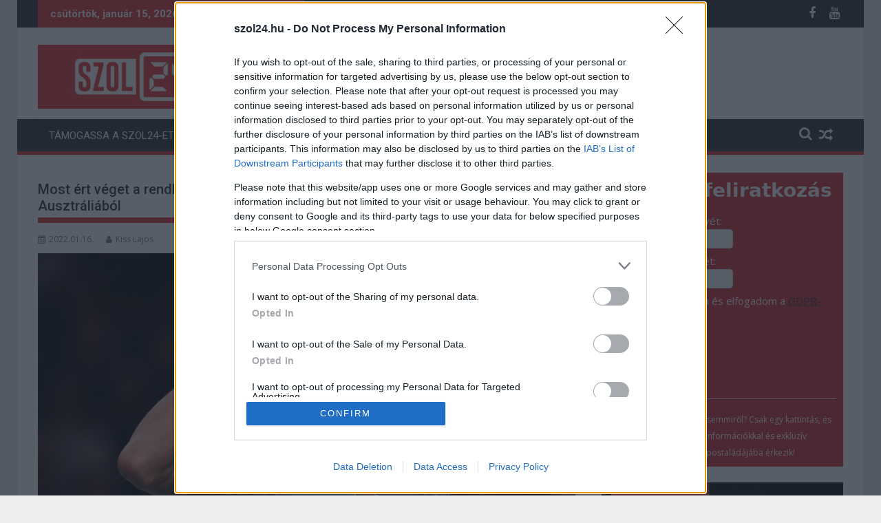

--- FILE ---
content_type: text/html; charset=UTF-8
request_url: https://szol24.hu/2022/01/16/most-ert-veget-a-rendkivul-hosszura-nyult-kotelhuzas-djokovicot-kitoloncoljak-ausztraliabol/
body_size: 22894
content:
<!DOCTYPE html><html lang="hu" xmlns:og="http://opengraphprotocol.org/schema/" xmlns:fb="http://www.facebook.com/2008/fbml">
    	<head>

		        <meta charset="UTF-8">
        <meta name="viewport" content="width=device-width, initial-scale=1">
        <link rel="profile" href="https://gmpg.org/xfn/11">
        <link rel="pingback" href="https://szol24.hu/wp/xmlrpc.php">
    <title>Most ért véget a rendkívül hosszúra nyúlt kötélhúzás, Djokovicot kitoloncolják Ausztráliából &#8211; Szol24</title>
<meta name='robots' content='max-image-preview:large' />
<!-- Hubbub v.1.33.2 https://morehubbub.com/ -->
<meta property="og:locale" content="hu_HU" />
<meta property="og:type" content="article" />
<meta property="og:title" content="Most ért véget a rendkívül hosszúra nyúlt kötélhúzás, Djokovicot kitoloncolják Ausztráliából" />
<meta property="og:description" content="A fellebbezést elutasították, a világelső teniszezőnek mennie kell a kontinensről, az is könnyen előfordulhat, hogy három évig be sem teheti a lábát Ausztráliába. Ez egy olyan ügy lett, ami mindkét félnek csak veszteséget hozhatott. Novak" />
<meta property="og:url" content="https://szol24.hu/2022/01/16/most-ert-veget-a-rendkivul-hosszura-nyult-kotelhuzas-djokovicot-kitoloncoljak-ausztraliabol/" />
<meta property="og:site_name" content="Szol24" />
<meta property="og:updated_time" content="2022-01-17T07:53:12+00:00" />
<meta property="article:published_time" content="2022-01-16T08:44:33+00:00" />
<meta property="article:modified_time" content="2022-01-17T07:53:12+00:00" />
<meta name="twitter:card" content="summary_large_image" />
<meta name="twitter:title" content="Most ért véget a rendkívül hosszúra nyúlt kötélhúzás, Djokovicot kitoloncolják Ausztráliából" />
<meta name="twitter:description" content="A fellebbezést elutasították, a világelső teniszezőnek mennie kell a kontinensről, az is könnyen előfordulhat, hogy három évig be sem teheti a lábát Ausztráliába. Ez egy olyan ügy lett, ami mindkét félnek csak veszteséget hozhatott. Novak" />
<meta property="og:image" content="https://cdn.borsod24.hu/jnsz24/uploads/2022/01/vasarnap-djokovicot-kitoloncoljak-220116.jpg" />
<meta name="twitter:image" content="https://cdn.borsod24.hu/jnsz24/uploads/2022/01/vasarnap-djokovicot-kitoloncoljak-220116.jpg" />
<meta property="og:image:width" content="799" />
<meta property="og:image:height" content="533" />
<!-- Hubbub v.1.33.2 https://morehubbub.com/ -->
<link rel='dns-prefetch' href='//fonts.googleapis.com' />
<link rel='dns-prefetch' href='//cdn.borsod24.hu' />
<link rel="alternate" type="application/rss+xml" title="Szol24 &raquo; hírcsatorna" href="https://szol24.hu/feed/" />
<meta name="referrer" content="strict-origin-when-cross-origin" /><meta property="fb:pages" content="422134944867351" /><meta property="fb:app_id" content="3795818113784720" /><meta property="og:title" content="Most ért véget a rendkívül hosszúra nyúlt kötélhúzás, Djokovicot kitoloncolják Ausztráliából"/><meta property="og:type" content="article"/><meta property="og:url" content="https://szol24.hu/2022/01/16/most-ert-veget-a-rendkivul-hosszura-nyult-kotelhuzas-djokovicot-kitoloncoljak-ausztraliabol/"/><meta property="og:site_name" content="Borsod24"/><meta property="og:image" content="https://cdn.borsod24.hu/jnsz24/uploads/2022/01/vasarnap-djokovicot-kitoloncoljak-220116.jpg"/>
<link rel="canonical" href="https://szol24.hu/?post_type=post&amp;p=7434"><link rel="stylesheet" href="https://cdn.borsod24.hu/mc_box.3a21aab9.css"><script type="text/javascript">
/* <![CDATA[ */
window._wpemojiSettings = {"baseUrl":"https:\/\/s.w.org\/images\/core\/emoji\/14.0.0\/72x72\/","ext":".png","svgUrl":"https:\/\/s.w.org\/images\/core\/emoji\/14.0.0\/svg\/","svgExt":".svg","source":{"concatemoji":"https:\/\/szol24.hu\/wp\/wp-includes\/js\/wp-emoji-release.min.js?ver=6.4.3"}};
/*! This file is auto-generated */
!function(i,n){var o,s,e;function c(e){try{var t={supportTests:e,timestamp:(new Date).valueOf()};sessionStorage.setItem(o,JSON.stringify(t))}catch(e){}}function p(e,t,n){e.clearRect(0,0,e.canvas.width,e.canvas.height),e.fillText(t,0,0);var t=new Uint32Array(e.getImageData(0,0,e.canvas.width,e.canvas.height).data),r=(e.clearRect(0,0,e.canvas.width,e.canvas.height),e.fillText(n,0,0),new Uint32Array(e.getImageData(0,0,e.canvas.width,e.canvas.height).data));return t.every(function(e,t){return e===r[t]})}function u(e,t,n){switch(t){case"flag":return n(e,"\ud83c\udff3\ufe0f\u200d\u26a7\ufe0f","\ud83c\udff3\ufe0f\u200b\u26a7\ufe0f")?!1:!n(e,"\ud83c\uddfa\ud83c\uddf3","\ud83c\uddfa\u200b\ud83c\uddf3")&&!n(e,"\ud83c\udff4\udb40\udc67\udb40\udc62\udb40\udc65\udb40\udc6e\udb40\udc67\udb40\udc7f","\ud83c\udff4\u200b\udb40\udc67\u200b\udb40\udc62\u200b\udb40\udc65\u200b\udb40\udc6e\u200b\udb40\udc67\u200b\udb40\udc7f");case"emoji":return!n(e,"\ud83e\udef1\ud83c\udffb\u200d\ud83e\udef2\ud83c\udfff","\ud83e\udef1\ud83c\udffb\u200b\ud83e\udef2\ud83c\udfff")}return!1}function f(e,t,n){var r="undefined"!=typeof WorkerGlobalScope&&self instanceof WorkerGlobalScope?new OffscreenCanvas(300,150):i.createElement("canvas"),a=r.getContext("2d",{willReadFrequently:!0}),o=(a.textBaseline="top",a.font="600 32px Arial",{});return e.forEach(function(e){o[e]=t(a,e,n)}),o}function t(e){var t=i.createElement("script");t.src=e,t.defer=!0,i.head.appendChild(t)}"undefined"!=typeof Promise&&(o="wpEmojiSettingsSupports",s=["flag","emoji"],n.supports={everything:!0,everythingExceptFlag:!0},e=new Promise(function(e){i.addEventListener("DOMContentLoaded",e,{once:!0})}),new Promise(function(t){var n=function(){try{var e=JSON.parse(sessionStorage.getItem(o));if("object"==typeof e&&"number"==typeof e.timestamp&&(new Date).valueOf()<e.timestamp+604800&&"object"==typeof e.supportTests)return e.supportTests}catch(e){}return null}();if(!n){if("undefined"!=typeof Worker&&"undefined"!=typeof OffscreenCanvas&&"undefined"!=typeof URL&&URL.createObjectURL&&"undefined"!=typeof Blob)try{var e="postMessage("+f.toString()+"("+[JSON.stringify(s),u.toString(),p.toString()].join(",")+"));",r=new Blob([e],{type:"text/javascript"}),a=new Worker(URL.createObjectURL(r),{name:"wpTestEmojiSupports"});return void(a.onmessage=function(e){c(n=e.data),a.terminate(),t(n)})}catch(e){}c(n=f(s,u,p))}t(n)}).then(function(e){for(var t in e)n.supports[t]=e[t],n.supports.everything=n.supports.everything&&n.supports[t],"flag"!==t&&(n.supports.everythingExceptFlag=n.supports.everythingExceptFlag&&n.supports[t]);n.supports.everythingExceptFlag=n.supports.everythingExceptFlag&&!n.supports.flag,n.DOMReady=!1,n.readyCallback=function(){n.DOMReady=!0}}).then(function(){return e}).then(function(){var e;n.supports.everything||(n.readyCallback(),(e=n.source||{}).concatemoji?t(e.concatemoji):e.wpemoji&&e.twemoji&&(t(e.twemoji),t(e.wpemoji)))}))}((window,document),window._wpemojiSettings);
/* ]]> */
</script>
<style id='wp-emoji-styles-inline-css' type='text/css'>

	img.wp-smiley, img.emoji {
		display: inline !important;
		border: none !important;
		box-shadow: none !important;
		height: 1em !important;
		width: 1em !important;
		margin: 0 0.07em !important;
		vertical-align: -0.1em !important;
		background: none !important;
		padding: 0 !important;
	}
</style>
<link rel='stylesheet' id='wp-block-library-css' href='https://szol24.hu/wp/wp-includes/css/dist/block-library/style.min.css?ver=6.4.3' type='text/css' media='all' />
<style id='wp-block-library-theme-inline-css' type='text/css'>
.wp-block-audio figcaption{color:#555;font-size:13px;text-align:center}.is-dark-theme .wp-block-audio figcaption{color:hsla(0,0%,100%,.65)}.wp-block-audio{margin:0 0 1em}.wp-block-code{border:1px solid #ccc;border-radius:4px;font-family:Menlo,Consolas,monaco,monospace;padding:.8em 1em}.wp-block-embed figcaption{color:#555;font-size:13px;text-align:center}.is-dark-theme .wp-block-embed figcaption{color:hsla(0,0%,100%,.65)}.wp-block-embed{margin:0 0 1em}.blocks-gallery-caption{color:#555;font-size:13px;text-align:center}.is-dark-theme .blocks-gallery-caption{color:hsla(0,0%,100%,.65)}.wp-block-image figcaption{color:#555;font-size:13px;text-align:center}.is-dark-theme .wp-block-image figcaption{color:hsla(0,0%,100%,.65)}.wp-block-image{margin:0 0 1em}.wp-block-pullquote{border-bottom:4px solid;border-top:4px solid;color:currentColor;margin-bottom:1.75em}.wp-block-pullquote cite,.wp-block-pullquote footer,.wp-block-pullquote__citation{color:currentColor;font-size:.8125em;font-style:normal;text-transform:uppercase}.wp-block-quote{border-left:.25em solid;margin:0 0 1.75em;padding-left:1em}.wp-block-quote cite,.wp-block-quote footer{color:currentColor;font-size:.8125em;font-style:normal;position:relative}.wp-block-quote.has-text-align-right{border-left:none;border-right:.25em solid;padding-left:0;padding-right:1em}.wp-block-quote.has-text-align-center{border:none;padding-left:0}.wp-block-quote.is-large,.wp-block-quote.is-style-large,.wp-block-quote.is-style-plain{border:none}.wp-block-search .wp-block-search__label{font-weight:700}.wp-block-search__button{border:1px solid #ccc;padding:.375em .625em}:where(.wp-block-group.has-background){padding:1.25em 2.375em}.wp-block-separator.has-css-opacity{opacity:.4}.wp-block-separator{border:none;border-bottom:2px solid;margin-left:auto;margin-right:auto}.wp-block-separator.has-alpha-channel-opacity{opacity:1}.wp-block-separator:not(.is-style-wide):not(.is-style-dots){width:100px}.wp-block-separator.has-background:not(.is-style-dots){border-bottom:none;height:1px}.wp-block-separator.has-background:not(.is-style-wide):not(.is-style-dots){height:2px}.wp-block-table{margin:0 0 1em}.wp-block-table td,.wp-block-table th{word-break:normal}.wp-block-table figcaption{color:#555;font-size:13px;text-align:center}.is-dark-theme .wp-block-table figcaption{color:hsla(0,0%,100%,.65)}.wp-block-video figcaption{color:#555;font-size:13px;text-align:center}.is-dark-theme .wp-block-video figcaption{color:hsla(0,0%,100%,.65)}.wp-block-video{margin:0 0 1em}.wp-block-template-part.has-background{margin-bottom:0;margin-top:0;padding:1.25em 2.375em}
</style>
<style id='classic-theme-styles-inline-css' type='text/css'>
/*! This file is auto-generated */
.wp-block-button__link{color:#fff;background-color:#32373c;border-radius:9999px;box-shadow:none;text-decoration:none;padding:calc(.667em + 2px) calc(1.333em + 2px);font-size:1.125em}.wp-block-file__button{background:#32373c;color:#fff;text-decoration:none}
</style>
<style id='global-styles-inline-css' type='text/css'>
body{--wp--preset--color--black: #000000;--wp--preset--color--cyan-bluish-gray: #abb8c3;--wp--preset--color--white: #ffffff;--wp--preset--color--pale-pink: #f78da7;--wp--preset--color--vivid-red: #cf2e2e;--wp--preset--color--luminous-vivid-orange: #ff6900;--wp--preset--color--luminous-vivid-amber: #fcb900;--wp--preset--color--light-green-cyan: #7bdcb5;--wp--preset--color--vivid-green-cyan: #00d084;--wp--preset--color--pale-cyan-blue: #8ed1fc;--wp--preset--color--vivid-cyan-blue: #0693e3;--wp--preset--color--vivid-purple: #9b51e0;--wp--preset--gradient--vivid-cyan-blue-to-vivid-purple: linear-gradient(135deg,rgba(6,147,227,1) 0%,rgb(155,81,224) 100%);--wp--preset--gradient--light-green-cyan-to-vivid-green-cyan: linear-gradient(135deg,rgb(122,220,180) 0%,rgb(0,208,130) 100%);--wp--preset--gradient--luminous-vivid-amber-to-luminous-vivid-orange: linear-gradient(135deg,rgba(252,185,0,1) 0%,rgba(255,105,0,1) 100%);--wp--preset--gradient--luminous-vivid-orange-to-vivid-red: linear-gradient(135deg,rgba(255,105,0,1) 0%,rgb(207,46,46) 100%);--wp--preset--gradient--very-light-gray-to-cyan-bluish-gray: linear-gradient(135deg,rgb(238,238,238) 0%,rgb(169,184,195) 100%);--wp--preset--gradient--cool-to-warm-spectrum: linear-gradient(135deg,rgb(74,234,220) 0%,rgb(151,120,209) 20%,rgb(207,42,186) 40%,rgb(238,44,130) 60%,rgb(251,105,98) 80%,rgb(254,248,76) 100%);--wp--preset--gradient--blush-light-purple: linear-gradient(135deg,rgb(255,206,236) 0%,rgb(152,150,240) 100%);--wp--preset--gradient--blush-bordeaux: linear-gradient(135deg,rgb(254,205,165) 0%,rgb(254,45,45) 50%,rgb(107,0,62) 100%);--wp--preset--gradient--luminous-dusk: linear-gradient(135deg,rgb(255,203,112) 0%,rgb(199,81,192) 50%,rgb(65,88,208) 100%);--wp--preset--gradient--pale-ocean: linear-gradient(135deg,rgb(255,245,203) 0%,rgb(182,227,212) 50%,rgb(51,167,181) 100%);--wp--preset--gradient--electric-grass: linear-gradient(135deg,rgb(202,248,128) 0%,rgb(113,206,126) 100%);--wp--preset--gradient--midnight: linear-gradient(135deg,rgb(2,3,129) 0%,rgb(40,116,252) 100%);--wp--preset--font-size--small: 13px;--wp--preset--font-size--medium: 20px;--wp--preset--font-size--large: 36px;--wp--preset--font-size--x-large: 42px;--wp--preset--spacing--20: 0.44rem;--wp--preset--spacing--30: 0.67rem;--wp--preset--spacing--40: 1rem;--wp--preset--spacing--50: 1.5rem;--wp--preset--spacing--60: 2.25rem;--wp--preset--spacing--70: 3.38rem;--wp--preset--spacing--80: 5.06rem;--wp--preset--shadow--natural: 6px 6px 9px rgba(0, 0, 0, 0.2);--wp--preset--shadow--deep: 12px 12px 50px rgba(0, 0, 0, 0.4);--wp--preset--shadow--sharp: 6px 6px 0px rgba(0, 0, 0, 0.2);--wp--preset--shadow--outlined: 6px 6px 0px -3px rgba(255, 255, 255, 1), 6px 6px rgba(0, 0, 0, 1);--wp--preset--shadow--crisp: 6px 6px 0px rgba(0, 0, 0, 1);}:where(.is-layout-flex){gap: 0.5em;}:where(.is-layout-grid){gap: 0.5em;}body .is-layout-flow > .alignleft{float: left;margin-inline-start: 0;margin-inline-end: 2em;}body .is-layout-flow > .alignright{float: right;margin-inline-start: 2em;margin-inline-end: 0;}body .is-layout-flow > .aligncenter{margin-left: auto !important;margin-right: auto !important;}body .is-layout-constrained > .alignleft{float: left;margin-inline-start: 0;margin-inline-end: 2em;}body .is-layout-constrained > .alignright{float: right;margin-inline-start: 2em;margin-inline-end: 0;}body .is-layout-constrained > .aligncenter{margin-left: auto !important;margin-right: auto !important;}body .is-layout-constrained > :where(:not(.alignleft):not(.alignright):not(.alignfull)){max-width: var(--wp--style--global--content-size);margin-left: auto !important;margin-right: auto !important;}body .is-layout-constrained > .alignwide{max-width: var(--wp--style--global--wide-size);}body .is-layout-flex{display: flex;}body .is-layout-flex{flex-wrap: wrap;align-items: center;}body .is-layout-flex > *{margin: 0;}body .is-layout-grid{display: grid;}body .is-layout-grid > *{margin: 0;}:where(.wp-block-columns.is-layout-flex){gap: 2em;}:where(.wp-block-columns.is-layout-grid){gap: 2em;}:where(.wp-block-post-template.is-layout-flex){gap: 1.25em;}:where(.wp-block-post-template.is-layout-grid){gap: 1.25em;}.has-black-color{color: var(--wp--preset--color--black) !important;}.has-cyan-bluish-gray-color{color: var(--wp--preset--color--cyan-bluish-gray) !important;}.has-white-color{color: var(--wp--preset--color--white) !important;}.has-pale-pink-color{color: var(--wp--preset--color--pale-pink) !important;}.has-vivid-red-color{color: var(--wp--preset--color--vivid-red) !important;}.has-luminous-vivid-orange-color{color: var(--wp--preset--color--luminous-vivid-orange) !important;}.has-luminous-vivid-amber-color{color: var(--wp--preset--color--luminous-vivid-amber) !important;}.has-light-green-cyan-color{color: var(--wp--preset--color--light-green-cyan) !important;}.has-vivid-green-cyan-color{color: var(--wp--preset--color--vivid-green-cyan) !important;}.has-pale-cyan-blue-color{color: var(--wp--preset--color--pale-cyan-blue) !important;}.has-vivid-cyan-blue-color{color: var(--wp--preset--color--vivid-cyan-blue) !important;}.has-vivid-purple-color{color: var(--wp--preset--color--vivid-purple) !important;}.has-black-background-color{background-color: var(--wp--preset--color--black) !important;}.has-cyan-bluish-gray-background-color{background-color: var(--wp--preset--color--cyan-bluish-gray) !important;}.has-white-background-color{background-color: var(--wp--preset--color--white) !important;}.has-pale-pink-background-color{background-color: var(--wp--preset--color--pale-pink) !important;}.has-vivid-red-background-color{background-color: var(--wp--preset--color--vivid-red) !important;}.has-luminous-vivid-orange-background-color{background-color: var(--wp--preset--color--luminous-vivid-orange) !important;}.has-luminous-vivid-amber-background-color{background-color: var(--wp--preset--color--luminous-vivid-amber) !important;}.has-light-green-cyan-background-color{background-color: var(--wp--preset--color--light-green-cyan) !important;}.has-vivid-green-cyan-background-color{background-color: var(--wp--preset--color--vivid-green-cyan) !important;}.has-pale-cyan-blue-background-color{background-color: var(--wp--preset--color--pale-cyan-blue) !important;}.has-vivid-cyan-blue-background-color{background-color: var(--wp--preset--color--vivid-cyan-blue) !important;}.has-vivid-purple-background-color{background-color: var(--wp--preset--color--vivid-purple) !important;}.has-black-border-color{border-color: var(--wp--preset--color--black) !important;}.has-cyan-bluish-gray-border-color{border-color: var(--wp--preset--color--cyan-bluish-gray) !important;}.has-white-border-color{border-color: var(--wp--preset--color--white) !important;}.has-pale-pink-border-color{border-color: var(--wp--preset--color--pale-pink) !important;}.has-vivid-red-border-color{border-color: var(--wp--preset--color--vivid-red) !important;}.has-luminous-vivid-orange-border-color{border-color: var(--wp--preset--color--luminous-vivid-orange) !important;}.has-luminous-vivid-amber-border-color{border-color: var(--wp--preset--color--luminous-vivid-amber) !important;}.has-light-green-cyan-border-color{border-color: var(--wp--preset--color--light-green-cyan) !important;}.has-vivid-green-cyan-border-color{border-color: var(--wp--preset--color--vivid-green-cyan) !important;}.has-pale-cyan-blue-border-color{border-color: var(--wp--preset--color--pale-cyan-blue) !important;}.has-vivid-cyan-blue-border-color{border-color: var(--wp--preset--color--vivid-cyan-blue) !important;}.has-vivid-purple-border-color{border-color: var(--wp--preset--color--vivid-purple) !important;}.has-vivid-cyan-blue-to-vivid-purple-gradient-background{background: var(--wp--preset--gradient--vivid-cyan-blue-to-vivid-purple) !important;}.has-light-green-cyan-to-vivid-green-cyan-gradient-background{background: var(--wp--preset--gradient--light-green-cyan-to-vivid-green-cyan) !important;}.has-luminous-vivid-amber-to-luminous-vivid-orange-gradient-background{background: var(--wp--preset--gradient--luminous-vivid-amber-to-luminous-vivid-orange) !important;}.has-luminous-vivid-orange-to-vivid-red-gradient-background{background: var(--wp--preset--gradient--luminous-vivid-orange-to-vivid-red) !important;}.has-very-light-gray-to-cyan-bluish-gray-gradient-background{background: var(--wp--preset--gradient--very-light-gray-to-cyan-bluish-gray) !important;}.has-cool-to-warm-spectrum-gradient-background{background: var(--wp--preset--gradient--cool-to-warm-spectrum) !important;}.has-blush-light-purple-gradient-background{background: var(--wp--preset--gradient--blush-light-purple) !important;}.has-blush-bordeaux-gradient-background{background: var(--wp--preset--gradient--blush-bordeaux) !important;}.has-luminous-dusk-gradient-background{background: var(--wp--preset--gradient--luminous-dusk) !important;}.has-pale-ocean-gradient-background{background: var(--wp--preset--gradient--pale-ocean) !important;}.has-electric-grass-gradient-background{background: var(--wp--preset--gradient--electric-grass) !important;}.has-midnight-gradient-background{background: var(--wp--preset--gradient--midnight) !important;}.has-small-font-size{font-size: var(--wp--preset--font-size--small) !important;}.has-medium-font-size{font-size: var(--wp--preset--font-size--medium) !important;}.has-large-font-size{font-size: var(--wp--preset--font-size--large) !important;}.has-x-large-font-size{font-size: var(--wp--preset--font-size--x-large) !important;}
.wp-block-navigation a:where(:not(.wp-element-button)){color: inherit;}
:where(.wp-block-post-template.is-layout-flex){gap: 1.25em;}:where(.wp-block-post-template.is-layout-grid){gap: 1.25em;}
:where(.wp-block-columns.is-layout-flex){gap: 2em;}:where(.wp-block-columns.is-layout-grid){gap: 2em;}
.wp-block-pullquote{font-size: 1.5em;line-height: 1.6;}
</style>
<link rel='stylesheet' id='dpsp-frontend-style-pro-css' href='https://szol24.hu/app/plugins/social-pug/assets/dist/style-frontend-pro.css?ver=1.33.2' type='text/css' media='all' />
<style id='dpsp-frontend-style-pro-inline-css' type='text/css'>

				@media screen and ( max-width : 720px ) {
					.dpsp-content-wrapper.dpsp-hide-on-mobile,
					.dpsp-share-text.dpsp-hide-on-mobile,
					.dpsp-content-wrapper .dpsp-network-label {
						display: none;
					}
					.dpsp-has-spacing .dpsp-networks-btns-wrapper li {
						margin:0 2% 10px 0;
					}
					.dpsp-network-btn.dpsp-has-label:not(.dpsp-has-count) {
						max-height: 40px;
						padding: 0;
						justify-content: center;
					}
					.dpsp-content-wrapper.dpsp-size-small .dpsp-network-btn.dpsp-has-label:not(.dpsp-has-count){
						max-height: 32px;
					}
					.dpsp-content-wrapper.dpsp-size-large .dpsp-network-btn.dpsp-has-label:not(.dpsp-has-count){
						max-height: 46px;
					}
				}
			
</style>
<link rel='stylesheet' id='jquery-bxslider-css' href='https://szol24.hu/app/themes/supermag/assets/library/bxslider/css/jquery.bxslider.min.css?ver=4.2.5' type='text/css' media='all' />
<style id="supermag-googleapis-css" media="all">/* cyrillic-ext */
@font-face {
  font-family: 'Open Sans';
  font-style: normal;
  font-weight: 400;
  font-stretch: 100%;
  font-display: swap;
  src: url(/fonts.gstatic.com/s/opensans/v44/memvYaGs126MiZpBA-UvWbX2vVnXBbObj2OVTSKmu0SC55K5gw.woff2) format('woff2');
  unicode-range: U+0460-052F, U+1C80-1C8A, U+20B4, U+2DE0-2DFF, U+A640-A69F, U+FE2E-FE2F;
}
/* cyrillic */
@font-face {
  font-family: 'Open Sans';
  font-style: normal;
  font-weight: 400;
  font-stretch: 100%;
  font-display: swap;
  src: url(/fonts.gstatic.com/s/opensans/v44/memvYaGs126MiZpBA-UvWbX2vVnXBbObj2OVTSumu0SC55K5gw.woff2) format('woff2');
  unicode-range: U+0301, U+0400-045F, U+0490-0491, U+04B0-04B1, U+2116;
}
/* greek-ext */
@font-face {
  font-family: 'Open Sans';
  font-style: normal;
  font-weight: 400;
  font-stretch: 100%;
  font-display: swap;
  src: url(/fonts.gstatic.com/s/opensans/v44/memvYaGs126MiZpBA-UvWbX2vVnXBbObj2OVTSOmu0SC55K5gw.woff2) format('woff2');
  unicode-range: U+1F00-1FFF;
}
/* greek */
@font-face {
  font-family: 'Open Sans';
  font-style: normal;
  font-weight: 400;
  font-stretch: 100%;
  font-display: swap;
  src: url(/fonts.gstatic.com/s/opensans/v44/memvYaGs126MiZpBA-UvWbX2vVnXBbObj2OVTSymu0SC55K5gw.woff2) format('woff2');
  unicode-range: U+0370-0377, U+037A-037F, U+0384-038A, U+038C, U+038E-03A1, U+03A3-03FF;
}
/* hebrew */
@font-face {
  font-family: 'Open Sans';
  font-style: normal;
  font-weight: 400;
  font-stretch: 100%;
  font-display: swap;
  src: url(/fonts.gstatic.com/s/opensans/v44/memvYaGs126MiZpBA-UvWbX2vVnXBbObj2OVTS2mu0SC55K5gw.woff2) format('woff2');
  unicode-range: U+0307-0308, U+0590-05FF, U+200C-2010, U+20AA, U+25CC, U+FB1D-FB4F;
}
/* math */
@font-face {
  font-family: 'Open Sans';
  font-style: normal;
  font-weight: 400;
  font-stretch: 100%;
  font-display: swap;
  src: url(/fonts.gstatic.com/s/opensans/v44/memvYaGs126MiZpBA-UvWbX2vVnXBbObj2OVTVOmu0SC55K5gw.woff2) format('woff2');
  unicode-range: U+0302-0303, U+0305, U+0307-0308, U+0310, U+0312, U+0315, U+031A, U+0326-0327, U+032C, U+032F-0330, U+0332-0333, U+0338, U+033A, U+0346, U+034D, U+0391-03A1, U+03A3-03A9, U+03B1-03C9, U+03D1, U+03D5-03D6, U+03F0-03F1, U+03F4-03F5, U+2016-2017, U+2034-2038, U+203C, U+2040, U+2043, U+2047, U+2050, U+2057, U+205F, U+2070-2071, U+2074-208E, U+2090-209C, U+20D0-20DC, U+20E1, U+20E5-20EF, U+2100-2112, U+2114-2115, U+2117-2121, U+2123-214F, U+2190, U+2192, U+2194-21AE, U+21B0-21E5, U+21F1-21F2, U+21F4-2211, U+2213-2214, U+2216-22FF, U+2308-230B, U+2310, U+2319, U+231C-2321, U+2336-237A, U+237C, U+2395, U+239B-23B7, U+23D0, U+23DC-23E1, U+2474-2475, U+25AF, U+25B3, U+25B7, U+25BD, U+25C1, U+25CA, U+25CC, U+25FB, U+266D-266F, U+27C0-27FF, U+2900-2AFF, U+2B0E-2B11, U+2B30-2B4C, U+2BFE, U+3030, U+FF5B, U+FF5D, U+1D400-1D7FF, U+1EE00-1EEFF;
}
/* symbols */
@font-face {
  font-family: 'Open Sans';
  font-style: normal;
  font-weight: 400;
  font-stretch: 100%;
  font-display: swap;
  src: url(/fonts.gstatic.com/s/opensans/v44/memvYaGs126MiZpBA-UvWbX2vVnXBbObj2OVTUGmu0SC55K5gw.woff2) format('woff2');
  unicode-range: U+0001-000C, U+000E-001F, U+007F-009F, U+20DD-20E0, U+20E2-20E4, U+2150-218F, U+2190, U+2192, U+2194-2199, U+21AF, U+21E6-21F0, U+21F3, U+2218-2219, U+2299, U+22C4-22C6, U+2300-243F, U+2440-244A, U+2460-24FF, U+25A0-27BF, U+2800-28FF, U+2921-2922, U+2981, U+29BF, U+29EB, U+2B00-2BFF, U+4DC0-4DFF, U+FFF9-FFFB, U+10140-1018E, U+10190-1019C, U+101A0, U+101D0-101FD, U+102E0-102FB, U+10E60-10E7E, U+1D2C0-1D2D3, U+1D2E0-1D37F, U+1F000-1F0FF, U+1F100-1F1AD, U+1F1E6-1F1FF, U+1F30D-1F30F, U+1F315, U+1F31C, U+1F31E, U+1F320-1F32C, U+1F336, U+1F378, U+1F37D, U+1F382, U+1F393-1F39F, U+1F3A7-1F3A8, U+1F3AC-1F3AF, U+1F3C2, U+1F3C4-1F3C6, U+1F3CA-1F3CE, U+1F3D4-1F3E0, U+1F3ED, U+1F3F1-1F3F3, U+1F3F5-1F3F7, U+1F408, U+1F415, U+1F41F, U+1F426, U+1F43F, U+1F441-1F442, U+1F444, U+1F446-1F449, U+1F44C-1F44E, U+1F453, U+1F46A, U+1F47D, U+1F4A3, U+1F4B0, U+1F4B3, U+1F4B9, U+1F4BB, U+1F4BF, U+1F4C8-1F4CB, U+1F4D6, U+1F4DA, U+1F4DF, U+1F4E3-1F4E6, U+1F4EA-1F4ED, U+1F4F7, U+1F4F9-1F4FB, U+1F4FD-1F4FE, U+1F503, U+1F507-1F50B, U+1F50D, U+1F512-1F513, U+1F53E-1F54A, U+1F54F-1F5FA, U+1F610, U+1F650-1F67F, U+1F687, U+1F68D, U+1F691, U+1F694, U+1F698, U+1F6AD, U+1F6B2, U+1F6B9-1F6BA, U+1F6BC, U+1F6C6-1F6CF, U+1F6D3-1F6D7, U+1F6E0-1F6EA, U+1F6F0-1F6F3, U+1F6F7-1F6FC, U+1F700-1F7FF, U+1F800-1F80B, U+1F810-1F847, U+1F850-1F859, U+1F860-1F887, U+1F890-1F8AD, U+1F8B0-1F8BB, U+1F8C0-1F8C1, U+1F900-1F90B, U+1F93B, U+1F946, U+1F984, U+1F996, U+1F9E9, U+1FA00-1FA6F, U+1FA70-1FA7C, U+1FA80-1FA89, U+1FA8F-1FAC6, U+1FACE-1FADC, U+1FADF-1FAE9, U+1FAF0-1FAF8, U+1FB00-1FBFF;
}
/* vietnamese */
@font-face {
  font-family: 'Open Sans';
  font-style: normal;
  font-weight: 400;
  font-stretch: 100%;
  font-display: swap;
  src: url(/fonts.gstatic.com/s/opensans/v44/memvYaGs126MiZpBA-UvWbX2vVnXBbObj2OVTSCmu0SC55K5gw.woff2) format('woff2');
  unicode-range: U+0102-0103, U+0110-0111, U+0128-0129, U+0168-0169, U+01A0-01A1, U+01AF-01B0, U+0300-0301, U+0303-0304, U+0308-0309, U+0323, U+0329, U+1EA0-1EF9, U+20AB;
}
/* latin-ext */
@font-face {
  font-family: 'Open Sans';
  font-style: normal;
  font-weight: 400;
  font-stretch: 100%;
  font-display: swap;
  src: url(/fonts.gstatic.com/s/opensans/v44/memvYaGs126MiZpBA-UvWbX2vVnXBbObj2OVTSGmu0SC55K5gw.woff2) format('woff2');
  unicode-range: U+0100-02BA, U+02BD-02C5, U+02C7-02CC, U+02CE-02D7, U+02DD-02FF, U+0304, U+0308, U+0329, U+1D00-1DBF, U+1E00-1E9F, U+1EF2-1EFF, U+2020, U+20A0-20AB, U+20AD-20C0, U+2113, U+2C60-2C7F, U+A720-A7FF;
}
/* latin */
@font-face {
  font-family: 'Open Sans';
  font-style: normal;
  font-weight: 400;
  font-stretch: 100%;
  font-display: swap;
  src: url(/fonts.gstatic.com/s/opensans/v44/memvYaGs126MiZpBA-UvWbX2vVnXBbObj2OVTS-mu0SC55I.woff2) format('woff2');
  unicode-range: U+0000-00FF, U+0131, U+0152-0153, U+02BB-02BC, U+02C6, U+02DA, U+02DC, U+0304, U+0308, U+0329, U+2000-206F, U+20AC, U+2122, U+2191, U+2193, U+2212, U+2215, U+FEFF, U+FFFD;
}
/* cyrillic-ext */
@font-face {
  font-family: 'Open Sans';
  font-style: normal;
  font-weight: 600;
  font-stretch: 100%;
  font-display: swap;
  src: url(/fonts.gstatic.com/s/opensans/v44/memvYaGs126MiZpBA-UvWbX2vVnXBbObj2OVTSKmu0SC55K5gw.woff2) format('woff2');
  unicode-range: U+0460-052F, U+1C80-1C8A, U+20B4, U+2DE0-2DFF, U+A640-A69F, U+FE2E-FE2F;
}
/* cyrillic */
@font-face {
  font-family: 'Open Sans';
  font-style: normal;
  font-weight: 600;
  font-stretch: 100%;
  font-display: swap;
  src: url(/fonts.gstatic.com/s/opensans/v44/memvYaGs126MiZpBA-UvWbX2vVnXBbObj2OVTSumu0SC55K5gw.woff2) format('woff2');
  unicode-range: U+0301, U+0400-045F, U+0490-0491, U+04B0-04B1, U+2116;
}
/* greek-ext */
@font-face {
  font-family: 'Open Sans';
  font-style: normal;
  font-weight: 600;
  font-stretch: 100%;
  font-display: swap;
  src: url(/fonts.gstatic.com/s/opensans/v44/memvYaGs126MiZpBA-UvWbX2vVnXBbObj2OVTSOmu0SC55K5gw.woff2) format('woff2');
  unicode-range: U+1F00-1FFF;
}
/* greek */
@font-face {
  font-family: 'Open Sans';
  font-style: normal;
  font-weight: 600;
  font-stretch: 100%;
  font-display: swap;
  src: url(/fonts.gstatic.com/s/opensans/v44/memvYaGs126MiZpBA-UvWbX2vVnXBbObj2OVTSymu0SC55K5gw.woff2) format('woff2');
  unicode-range: U+0370-0377, U+037A-037F, U+0384-038A, U+038C, U+038E-03A1, U+03A3-03FF;
}
/* hebrew */
@font-face {
  font-family: 'Open Sans';
  font-style: normal;
  font-weight: 600;
  font-stretch: 100%;
  font-display: swap;
  src: url(/fonts.gstatic.com/s/opensans/v44/memvYaGs126MiZpBA-UvWbX2vVnXBbObj2OVTS2mu0SC55K5gw.woff2) format('woff2');
  unicode-range: U+0307-0308, U+0590-05FF, U+200C-2010, U+20AA, U+25CC, U+FB1D-FB4F;
}
/* math */
@font-face {
  font-family: 'Open Sans';
  font-style: normal;
  font-weight: 600;
  font-stretch: 100%;
  font-display: swap;
  src: url(/fonts.gstatic.com/s/opensans/v44/memvYaGs126MiZpBA-UvWbX2vVnXBbObj2OVTVOmu0SC55K5gw.woff2) format('woff2');
  unicode-range: U+0302-0303, U+0305, U+0307-0308, U+0310, U+0312, U+0315, U+031A, U+0326-0327, U+032C, U+032F-0330, U+0332-0333, U+0338, U+033A, U+0346, U+034D, U+0391-03A1, U+03A3-03A9, U+03B1-03C9, U+03D1, U+03D5-03D6, U+03F0-03F1, U+03F4-03F5, U+2016-2017, U+2034-2038, U+203C, U+2040, U+2043, U+2047, U+2050, U+2057, U+205F, U+2070-2071, U+2074-208E, U+2090-209C, U+20D0-20DC, U+20E1, U+20E5-20EF, U+2100-2112, U+2114-2115, U+2117-2121, U+2123-214F, U+2190, U+2192, U+2194-21AE, U+21B0-21E5, U+21F1-21F2, U+21F4-2211, U+2213-2214, U+2216-22FF, U+2308-230B, U+2310, U+2319, U+231C-2321, U+2336-237A, U+237C, U+2395, U+239B-23B7, U+23D0, U+23DC-23E1, U+2474-2475, U+25AF, U+25B3, U+25B7, U+25BD, U+25C1, U+25CA, U+25CC, U+25FB, U+266D-266F, U+27C0-27FF, U+2900-2AFF, U+2B0E-2B11, U+2B30-2B4C, U+2BFE, U+3030, U+FF5B, U+FF5D, U+1D400-1D7FF, U+1EE00-1EEFF;
}
/* symbols */
@font-face {
  font-family: 'Open Sans';
  font-style: normal;
  font-weight: 600;
  font-stretch: 100%;
  font-display: swap;
  src: url(/fonts.gstatic.com/s/opensans/v44/memvYaGs126MiZpBA-UvWbX2vVnXBbObj2OVTUGmu0SC55K5gw.woff2) format('woff2');
  unicode-range: U+0001-000C, U+000E-001F, U+007F-009F, U+20DD-20E0, U+20E2-20E4, U+2150-218F, U+2190, U+2192, U+2194-2199, U+21AF, U+21E6-21F0, U+21F3, U+2218-2219, U+2299, U+22C4-22C6, U+2300-243F, U+2440-244A, U+2460-24FF, U+25A0-27BF, U+2800-28FF, U+2921-2922, U+2981, U+29BF, U+29EB, U+2B00-2BFF, U+4DC0-4DFF, U+FFF9-FFFB, U+10140-1018E, U+10190-1019C, U+101A0, U+101D0-101FD, U+102E0-102FB, U+10E60-10E7E, U+1D2C0-1D2D3, U+1D2E0-1D37F, U+1F000-1F0FF, U+1F100-1F1AD, U+1F1E6-1F1FF, U+1F30D-1F30F, U+1F315, U+1F31C, U+1F31E, U+1F320-1F32C, U+1F336, U+1F378, U+1F37D, U+1F382, U+1F393-1F39F, U+1F3A7-1F3A8, U+1F3AC-1F3AF, U+1F3C2, U+1F3C4-1F3C6, U+1F3CA-1F3CE, U+1F3D4-1F3E0, U+1F3ED, U+1F3F1-1F3F3, U+1F3F5-1F3F7, U+1F408, U+1F415, U+1F41F, U+1F426, U+1F43F, U+1F441-1F442, U+1F444, U+1F446-1F449, U+1F44C-1F44E, U+1F453, U+1F46A, U+1F47D, U+1F4A3, U+1F4B0, U+1F4B3, U+1F4B9, U+1F4BB, U+1F4BF, U+1F4C8-1F4CB, U+1F4D6, U+1F4DA, U+1F4DF, U+1F4E3-1F4E6, U+1F4EA-1F4ED, U+1F4F7, U+1F4F9-1F4FB, U+1F4FD-1F4FE, U+1F503, U+1F507-1F50B, U+1F50D, U+1F512-1F513, U+1F53E-1F54A, U+1F54F-1F5FA, U+1F610, U+1F650-1F67F, U+1F687, U+1F68D, U+1F691, U+1F694, U+1F698, U+1F6AD, U+1F6B2, U+1F6B9-1F6BA, U+1F6BC, U+1F6C6-1F6CF, U+1F6D3-1F6D7, U+1F6E0-1F6EA, U+1F6F0-1F6F3, U+1F6F7-1F6FC, U+1F700-1F7FF, U+1F800-1F80B, U+1F810-1F847, U+1F850-1F859, U+1F860-1F887, U+1F890-1F8AD, U+1F8B0-1F8BB, U+1F8C0-1F8C1, U+1F900-1F90B, U+1F93B, U+1F946, U+1F984, U+1F996, U+1F9E9, U+1FA00-1FA6F, U+1FA70-1FA7C, U+1FA80-1FA89, U+1FA8F-1FAC6, U+1FACE-1FADC, U+1FADF-1FAE9, U+1FAF0-1FAF8, U+1FB00-1FBFF;
}
/* vietnamese */
@font-face {
  font-family: 'Open Sans';
  font-style: normal;
  font-weight: 600;
  font-stretch: 100%;
  font-display: swap;
  src: url(/fonts.gstatic.com/s/opensans/v44/memvYaGs126MiZpBA-UvWbX2vVnXBbObj2OVTSCmu0SC55K5gw.woff2) format('woff2');
  unicode-range: U+0102-0103, U+0110-0111, U+0128-0129, U+0168-0169, U+01A0-01A1, U+01AF-01B0, U+0300-0301, U+0303-0304, U+0308-0309, U+0323, U+0329, U+1EA0-1EF9, U+20AB;
}
/* latin-ext */
@font-face {
  font-family: 'Open Sans';
  font-style: normal;
  font-weight: 600;
  font-stretch: 100%;
  font-display: swap;
  src: url(/fonts.gstatic.com/s/opensans/v44/memvYaGs126MiZpBA-UvWbX2vVnXBbObj2OVTSGmu0SC55K5gw.woff2) format('woff2');
  unicode-range: U+0100-02BA, U+02BD-02C5, U+02C7-02CC, U+02CE-02D7, U+02DD-02FF, U+0304, U+0308, U+0329, U+1D00-1DBF, U+1E00-1E9F, U+1EF2-1EFF, U+2020, U+20A0-20AB, U+20AD-20C0, U+2113, U+2C60-2C7F, U+A720-A7FF;
}
/* latin */
@font-face {
  font-family: 'Open Sans';
  font-style: normal;
  font-weight: 600;
  font-stretch: 100%;
  font-display: swap;
  src: url(/fonts.gstatic.com/s/opensans/v44/memvYaGs126MiZpBA-UvWbX2vVnXBbObj2OVTS-mu0SC55I.woff2) format('woff2');
  unicode-range: U+0000-00FF, U+0131, U+0152-0153, U+02BB-02BC, U+02C6, U+02DA, U+02DC, U+0304, U+0308, U+0329, U+2000-206F, U+20AC, U+2122, U+2191, U+2193, U+2212, U+2215, U+FEFF, U+FFFD;
}
/* cyrillic-ext */
@font-face {
  font-family: 'Roboto';
  font-style: italic;
  font-weight: 300;
  font-stretch: 100%;
  font-display: swap;
  src: url(/fonts.gstatic.com/s/roboto/v50/KFOKCnqEu92Fr1Mu53ZEC9_Vu3r1gIhOszmOClHrs6ljXfMMLt_QuAX-k3Yi128m0kN2.woff2) format('woff2');
  unicode-range: U+0460-052F, U+1C80-1C8A, U+20B4, U+2DE0-2DFF, U+A640-A69F, U+FE2E-FE2F;
}
/* cyrillic */
@font-face {
  font-family: 'Roboto';
  font-style: italic;
  font-weight: 300;
  font-stretch: 100%;
  font-display: swap;
  src: url(/fonts.gstatic.com/s/roboto/v50/KFOKCnqEu92Fr1Mu53ZEC9_Vu3r1gIhOszmOClHrs6ljXfMMLt_QuAz-k3Yi128m0kN2.woff2) format('woff2');
  unicode-range: U+0301, U+0400-045F, U+0490-0491, U+04B0-04B1, U+2116;
}
/* greek-ext */
@font-face {
  font-family: 'Roboto';
  font-style: italic;
  font-weight: 300;
  font-stretch: 100%;
  font-display: swap;
  src: url(/fonts.gstatic.com/s/roboto/v50/KFOKCnqEu92Fr1Mu53ZEC9_Vu3r1gIhOszmOClHrs6ljXfMMLt_QuAT-k3Yi128m0kN2.woff2) format('woff2');
  unicode-range: U+1F00-1FFF;
}
/* greek */
@font-face {
  font-family: 'Roboto';
  font-style: italic;
  font-weight: 300;
  font-stretch: 100%;
  font-display: swap;
  src: url(/fonts.gstatic.com/s/roboto/v50/KFOKCnqEu92Fr1Mu53ZEC9_Vu3r1gIhOszmOClHrs6ljXfMMLt_QuAv-k3Yi128m0kN2.woff2) format('woff2');
  unicode-range: U+0370-0377, U+037A-037F, U+0384-038A, U+038C, U+038E-03A1, U+03A3-03FF;
}
/* math */
@font-face {
  font-family: 'Roboto';
  font-style: italic;
  font-weight: 300;
  font-stretch: 100%;
  font-display: swap;
  src: url(/fonts.gstatic.com/s/roboto/v50/KFOKCnqEu92Fr1Mu53ZEC9_Vu3r1gIhOszmOClHrs6ljXfMMLt_QuHT-k3Yi128m0kN2.woff2) format('woff2');
  unicode-range: U+0302-0303, U+0305, U+0307-0308, U+0310, U+0312, U+0315, U+031A, U+0326-0327, U+032C, U+032F-0330, U+0332-0333, U+0338, U+033A, U+0346, U+034D, U+0391-03A1, U+03A3-03A9, U+03B1-03C9, U+03D1, U+03D5-03D6, U+03F0-03F1, U+03F4-03F5, U+2016-2017, U+2034-2038, U+203C, U+2040, U+2043, U+2047, U+2050, U+2057, U+205F, U+2070-2071, U+2074-208E, U+2090-209C, U+20D0-20DC, U+20E1, U+20E5-20EF, U+2100-2112, U+2114-2115, U+2117-2121, U+2123-214F, U+2190, U+2192, U+2194-21AE, U+21B0-21E5, U+21F1-21F2, U+21F4-2211, U+2213-2214, U+2216-22FF, U+2308-230B, U+2310, U+2319, U+231C-2321, U+2336-237A, U+237C, U+2395, U+239B-23B7, U+23D0, U+23DC-23E1, U+2474-2475, U+25AF, U+25B3, U+25B7, U+25BD, U+25C1, U+25CA, U+25CC, U+25FB, U+266D-266F, U+27C0-27FF, U+2900-2AFF, U+2B0E-2B11, U+2B30-2B4C, U+2BFE, U+3030, U+FF5B, U+FF5D, U+1D400-1D7FF, U+1EE00-1EEFF;
}
/* symbols */
@font-face {
  font-family: 'Roboto';
  font-style: italic;
  font-weight: 300;
  font-stretch: 100%;
  font-display: swap;
  src: url(/fonts.gstatic.com/s/roboto/v50/KFOKCnqEu92Fr1Mu53ZEC9_Vu3r1gIhOszmOClHrs6ljXfMMLt_QuGb-k3Yi128m0kN2.woff2) format('woff2');
  unicode-range: U+0001-000C, U+000E-001F, U+007F-009F, U+20DD-20E0, U+20E2-20E4, U+2150-218F, U+2190, U+2192, U+2194-2199, U+21AF, U+21E6-21F0, U+21F3, U+2218-2219, U+2299, U+22C4-22C6, U+2300-243F, U+2440-244A, U+2460-24FF, U+25A0-27BF, U+2800-28FF, U+2921-2922, U+2981, U+29BF, U+29EB, U+2B00-2BFF, U+4DC0-4DFF, U+FFF9-FFFB, U+10140-1018E, U+10190-1019C, U+101A0, U+101D0-101FD, U+102E0-102FB, U+10E60-10E7E, U+1D2C0-1D2D3, U+1D2E0-1D37F, U+1F000-1F0FF, U+1F100-1F1AD, U+1F1E6-1F1FF, U+1F30D-1F30F, U+1F315, U+1F31C, U+1F31E, U+1F320-1F32C, U+1F336, U+1F378, U+1F37D, U+1F382, U+1F393-1F39F, U+1F3A7-1F3A8, U+1F3AC-1F3AF, U+1F3C2, U+1F3C4-1F3C6, U+1F3CA-1F3CE, U+1F3D4-1F3E0, U+1F3ED, U+1F3F1-1F3F3, U+1F3F5-1F3F7, U+1F408, U+1F415, U+1F41F, U+1F426, U+1F43F, U+1F441-1F442, U+1F444, U+1F446-1F449, U+1F44C-1F44E, U+1F453, U+1F46A, U+1F47D, U+1F4A3, U+1F4B0, U+1F4B3, U+1F4B9, U+1F4BB, U+1F4BF, U+1F4C8-1F4CB, U+1F4D6, U+1F4DA, U+1F4DF, U+1F4E3-1F4E6, U+1F4EA-1F4ED, U+1F4F7, U+1F4F9-1F4FB, U+1F4FD-1F4FE, U+1F503, U+1F507-1F50B, U+1F50D, U+1F512-1F513, U+1F53E-1F54A, U+1F54F-1F5FA, U+1F610, U+1F650-1F67F, U+1F687, U+1F68D, U+1F691, U+1F694, U+1F698, U+1F6AD, U+1F6B2, U+1F6B9-1F6BA, U+1F6BC, U+1F6C6-1F6CF, U+1F6D3-1F6D7, U+1F6E0-1F6EA, U+1F6F0-1F6F3, U+1F6F7-1F6FC, U+1F700-1F7FF, U+1F800-1F80B, U+1F810-1F847, U+1F850-1F859, U+1F860-1F887, U+1F890-1F8AD, U+1F8B0-1F8BB, U+1F8C0-1F8C1, U+1F900-1F90B, U+1F93B, U+1F946, U+1F984, U+1F996, U+1F9E9, U+1FA00-1FA6F, U+1FA70-1FA7C, U+1FA80-1FA89, U+1FA8F-1FAC6, U+1FACE-1FADC, U+1FADF-1FAE9, U+1FAF0-1FAF8, U+1FB00-1FBFF;
}
/* vietnamese */
@font-face {
  font-family: 'Roboto';
  font-style: italic;
  font-weight: 300;
  font-stretch: 100%;
  font-display: swap;
  src: url(/fonts.gstatic.com/s/roboto/v50/KFOKCnqEu92Fr1Mu53ZEC9_Vu3r1gIhOszmOClHrs6ljXfMMLt_QuAf-k3Yi128m0kN2.woff2) format('woff2');
  unicode-range: U+0102-0103, U+0110-0111, U+0128-0129, U+0168-0169, U+01A0-01A1, U+01AF-01B0, U+0300-0301, U+0303-0304, U+0308-0309, U+0323, U+0329, U+1EA0-1EF9, U+20AB;
}
/* latin-ext */
@font-face {
  font-family: 'Roboto';
  font-style: italic;
  font-weight: 300;
  font-stretch: 100%;
  font-display: swap;
  src: url(/fonts.gstatic.com/s/roboto/v50/KFOKCnqEu92Fr1Mu53ZEC9_Vu3r1gIhOszmOClHrs6ljXfMMLt_QuAb-k3Yi128m0kN2.woff2) format('woff2');
  unicode-range: U+0100-02BA, U+02BD-02C5, U+02C7-02CC, U+02CE-02D7, U+02DD-02FF, U+0304, U+0308, U+0329, U+1D00-1DBF, U+1E00-1E9F, U+1EF2-1EFF, U+2020, U+20A0-20AB, U+20AD-20C0, U+2113, U+2C60-2C7F, U+A720-A7FF;
}
/* latin */
@font-face {
  font-family: 'Roboto';
  font-style: italic;
  font-weight: 300;
  font-stretch: 100%;
  font-display: swap;
  src: url(/fonts.gstatic.com/s/roboto/v50/KFOKCnqEu92Fr1Mu53ZEC9_Vu3r1gIhOszmOClHrs6ljXfMMLt_QuAj-k3Yi128m0g.woff2) format('woff2');
  unicode-range: U+0000-00FF, U+0131, U+0152-0153, U+02BB-02BC, U+02C6, U+02DA, U+02DC, U+0304, U+0308, U+0329, U+2000-206F, U+20AC, U+2122, U+2191, U+2193, U+2212, U+2215, U+FEFF, U+FFFD;
}
/* cyrillic-ext */
@font-face {
  font-family: 'Roboto';
  font-style: normal;
  font-weight: 400;
  font-stretch: 100%;
  font-display: swap;
  src: url(/fonts.gstatic.com/s/roboto/v50/KFO7CnqEu92Fr1ME7kSn66aGLdTylUAMa3GUBHMdazTgWw.woff2) format('woff2');
  unicode-range: U+0460-052F, U+1C80-1C8A, U+20B4, U+2DE0-2DFF, U+A640-A69F, U+FE2E-FE2F;
}
/* cyrillic */
@font-face {
  font-family: 'Roboto';
  font-style: normal;
  font-weight: 400;
  font-stretch: 100%;
  font-display: swap;
  src: url(/fonts.gstatic.com/s/roboto/v50/KFO7CnqEu92Fr1ME7kSn66aGLdTylUAMa3iUBHMdazTgWw.woff2) format('woff2');
  unicode-range: U+0301, U+0400-045F, U+0490-0491, U+04B0-04B1, U+2116;
}
/* greek-ext */
@font-face {
  font-family: 'Roboto';
  font-style: normal;
  font-weight: 400;
  font-stretch: 100%;
  font-display: swap;
  src: url(/fonts.gstatic.com/s/roboto/v50/KFO7CnqEu92Fr1ME7kSn66aGLdTylUAMa3CUBHMdazTgWw.woff2) format('woff2');
  unicode-range: U+1F00-1FFF;
}
/* greek */
@font-face {
  font-family: 'Roboto';
  font-style: normal;
  font-weight: 400;
  font-stretch: 100%;
  font-display: swap;
  src: url(/fonts.gstatic.com/s/roboto/v50/KFO7CnqEu92Fr1ME7kSn66aGLdTylUAMa3-UBHMdazTgWw.woff2) format('woff2');
  unicode-range: U+0370-0377, U+037A-037F, U+0384-038A, U+038C, U+038E-03A1, U+03A3-03FF;
}
/* math */
@font-face {
  font-family: 'Roboto';
  font-style: normal;
  font-weight: 400;
  font-stretch: 100%;
  font-display: swap;
  src: url(/fonts.gstatic.com/s/roboto/v50/KFO7CnqEu92Fr1ME7kSn66aGLdTylUAMawCUBHMdazTgWw.woff2) format('woff2');
  unicode-range: U+0302-0303, U+0305, U+0307-0308, U+0310, U+0312, U+0315, U+031A, U+0326-0327, U+032C, U+032F-0330, U+0332-0333, U+0338, U+033A, U+0346, U+034D, U+0391-03A1, U+03A3-03A9, U+03B1-03C9, U+03D1, U+03D5-03D6, U+03F0-03F1, U+03F4-03F5, U+2016-2017, U+2034-2038, U+203C, U+2040, U+2043, U+2047, U+2050, U+2057, U+205F, U+2070-2071, U+2074-208E, U+2090-209C, U+20D0-20DC, U+20E1, U+20E5-20EF, U+2100-2112, U+2114-2115, U+2117-2121, U+2123-214F, U+2190, U+2192, U+2194-21AE, U+21B0-21E5, U+21F1-21F2, U+21F4-2211, U+2213-2214, U+2216-22FF, U+2308-230B, U+2310, U+2319, U+231C-2321, U+2336-237A, U+237C, U+2395, U+239B-23B7, U+23D0, U+23DC-23E1, U+2474-2475, U+25AF, U+25B3, U+25B7, U+25BD, U+25C1, U+25CA, U+25CC, U+25FB, U+266D-266F, U+27C0-27FF, U+2900-2AFF, U+2B0E-2B11, U+2B30-2B4C, U+2BFE, U+3030, U+FF5B, U+FF5D, U+1D400-1D7FF, U+1EE00-1EEFF;
}
/* symbols */
@font-face {
  font-family: 'Roboto';
  font-style: normal;
  font-weight: 400;
  font-stretch: 100%;
  font-display: swap;
  src: url(/fonts.gstatic.com/s/roboto/v50/KFO7CnqEu92Fr1ME7kSn66aGLdTylUAMaxKUBHMdazTgWw.woff2) format('woff2');
  unicode-range: U+0001-000C, U+000E-001F, U+007F-009F, U+20DD-20E0, U+20E2-20E4, U+2150-218F, U+2190, U+2192, U+2194-2199, U+21AF, U+21E6-21F0, U+21F3, U+2218-2219, U+2299, U+22C4-22C6, U+2300-243F, U+2440-244A, U+2460-24FF, U+25A0-27BF, U+2800-28FF, U+2921-2922, U+2981, U+29BF, U+29EB, U+2B00-2BFF, U+4DC0-4DFF, U+FFF9-FFFB, U+10140-1018E, U+10190-1019C, U+101A0, U+101D0-101FD, U+102E0-102FB, U+10E60-10E7E, U+1D2C0-1D2D3, U+1D2E0-1D37F, U+1F000-1F0FF, U+1F100-1F1AD, U+1F1E6-1F1FF, U+1F30D-1F30F, U+1F315, U+1F31C, U+1F31E, U+1F320-1F32C, U+1F336, U+1F378, U+1F37D, U+1F382, U+1F393-1F39F, U+1F3A7-1F3A8, U+1F3AC-1F3AF, U+1F3C2, U+1F3C4-1F3C6, U+1F3CA-1F3CE, U+1F3D4-1F3E0, U+1F3ED, U+1F3F1-1F3F3, U+1F3F5-1F3F7, U+1F408, U+1F415, U+1F41F, U+1F426, U+1F43F, U+1F441-1F442, U+1F444, U+1F446-1F449, U+1F44C-1F44E, U+1F453, U+1F46A, U+1F47D, U+1F4A3, U+1F4B0, U+1F4B3, U+1F4B9, U+1F4BB, U+1F4BF, U+1F4C8-1F4CB, U+1F4D6, U+1F4DA, U+1F4DF, U+1F4E3-1F4E6, U+1F4EA-1F4ED, U+1F4F7, U+1F4F9-1F4FB, U+1F4FD-1F4FE, U+1F503, U+1F507-1F50B, U+1F50D, U+1F512-1F513, U+1F53E-1F54A, U+1F54F-1F5FA, U+1F610, U+1F650-1F67F, U+1F687, U+1F68D, U+1F691, U+1F694, U+1F698, U+1F6AD, U+1F6B2, U+1F6B9-1F6BA, U+1F6BC, U+1F6C6-1F6CF, U+1F6D3-1F6D7, U+1F6E0-1F6EA, U+1F6F0-1F6F3, U+1F6F7-1F6FC, U+1F700-1F7FF, U+1F800-1F80B, U+1F810-1F847, U+1F850-1F859, U+1F860-1F887, U+1F890-1F8AD, U+1F8B0-1F8BB, U+1F8C0-1F8C1, U+1F900-1F90B, U+1F93B, U+1F946, U+1F984, U+1F996, U+1F9E9, U+1FA00-1FA6F, U+1FA70-1FA7C, U+1FA80-1FA89, U+1FA8F-1FAC6, U+1FACE-1FADC, U+1FADF-1FAE9, U+1FAF0-1FAF8, U+1FB00-1FBFF;
}
/* vietnamese */
@font-face {
  font-family: 'Roboto';
  font-style: normal;
  font-weight: 400;
  font-stretch: 100%;
  font-display: swap;
  src: url(/fonts.gstatic.com/s/roboto/v50/KFO7CnqEu92Fr1ME7kSn66aGLdTylUAMa3OUBHMdazTgWw.woff2) format('woff2');
  unicode-range: U+0102-0103, U+0110-0111, U+0128-0129, U+0168-0169, U+01A0-01A1, U+01AF-01B0, U+0300-0301, U+0303-0304, U+0308-0309, U+0323, U+0329, U+1EA0-1EF9, U+20AB;
}
/* latin-ext */
@font-face {
  font-family: 'Roboto';
  font-style: normal;
  font-weight: 400;
  font-stretch: 100%;
  font-display: swap;
  src: url(/fonts.gstatic.com/s/roboto/v50/KFO7CnqEu92Fr1ME7kSn66aGLdTylUAMa3KUBHMdazTgWw.woff2) format('woff2');
  unicode-range: U+0100-02BA, U+02BD-02C5, U+02C7-02CC, U+02CE-02D7, U+02DD-02FF, U+0304, U+0308, U+0329, U+1D00-1DBF, U+1E00-1E9F, U+1EF2-1EFF, U+2020, U+20A0-20AB, U+20AD-20C0, U+2113, U+2C60-2C7F, U+A720-A7FF;
}
/* latin */
@font-face {
  font-family: 'Roboto';
  font-style: normal;
  font-weight: 400;
  font-stretch: 100%;
  font-display: swap;
  src: url(/fonts.gstatic.com/s/roboto/v50/KFO7CnqEu92Fr1ME7kSn66aGLdTylUAMa3yUBHMdazQ.woff2) format('woff2');
  unicode-range: U+0000-00FF, U+0131, U+0152-0153, U+02BB-02BC, U+02C6, U+02DA, U+02DC, U+0304, U+0308, U+0329, U+2000-206F, U+20AC, U+2122, U+2191, U+2193, U+2212, U+2215, U+FEFF, U+FFFD;
}
/* cyrillic-ext */
@font-face {
  font-family: 'Roboto';
  font-style: normal;
  font-weight: 500;
  font-stretch: 100%;
  font-display: swap;
  src: url(/fonts.gstatic.com/s/roboto/v50/KFO7CnqEu92Fr1ME7kSn66aGLdTylUAMa3GUBHMdazTgWw.woff2) format('woff2');
  unicode-range: U+0460-052F, U+1C80-1C8A, U+20B4, U+2DE0-2DFF, U+A640-A69F, U+FE2E-FE2F;
}
/* cyrillic */
@font-face {
  font-family: 'Roboto';
  font-style: normal;
  font-weight: 500;
  font-stretch: 100%;
  font-display: swap;
  src: url(/fonts.gstatic.com/s/roboto/v50/KFO7CnqEu92Fr1ME7kSn66aGLdTylUAMa3iUBHMdazTgWw.woff2) format('woff2');
  unicode-range: U+0301, U+0400-045F, U+0490-0491, U+04B0-04B1, U+2116;
}
/* greek-ext */
@font-face {
  font-family: 'Roboto';
  font-style: normal;
  font-weight: 500;
  font-stretch: 100%;
  font-display: swap;
  src: url(/fonts.gstatic.com/s/roboto/v50/KFO7CnqEu92Fr1ME7kSn66aGLdTylUAMa3CUBHMdazTgWw.woff2) format('woff2');
  unicode-range: U+1F00-1FFF;
}
/* greek */
@font-face {
  font-family: 'Roboto';
  font-style: normal;
  font-weight: 500;
  font-stretch: 100%;
  font-display: swap;
  src: url(/fonts.gstatic.com/s/roboto/v50/KFO7CnqEu92Fr1ME7kSn66aGLdTylUAMa3-UBHMdazTgWw.woff2) format('woff2');
  unicode-range: U+0370-0377, U+037A-037F, U+0384-038A, U+038C, U+038E-03A1, U+03A3-03FF;
}
/* math */
@font-face {
  font-family: 'Roboto';
  font-style: normal;
  font-weight: 500;
  font-stretch: 100%;
  font-display: swap;
  src: url(/fonts.gstatic.com/s/roboto/v50/KFO7CnqEu92Fr1ME7kSn66aGLdTylUAMawCUBHMdazTgWw.woff2) format('woff2');
  unicode-range: U+0302-0303, U+0305, U+0307-0308, U+0310, U+0312, U+0315, U+031A, U+0326-0327, U+032C, U+032F-0330, U+0332-0333, U+0338, U+033A, U+0346, U+034D, U+0391-03A1, U+03A3-03A9, U+03B1-03C9, U+03D1, U+03D5-03D6, U+03F0-03F1, U+03F4-03F5, U+2016-2017, U+2034-2038, U+203C, U+2040, U+2043, U+2047, U+2050, U+2057, U+205F, U+2070-2071, U+2074-208E, U+2090-209C, U+20D0-20DC, U+20E1, U+20E5-20EF, U+2100-2112, U+2114-2115, U+2117-2121, U+2123-214F, U+2190, U+2192, U+2194-21AE, U+21B0-21E5, U+21F1-21F2, U+21F4-2211, U+2213-2214, U+2216-22FF, U+2308-230B, U+2310, U+2319, U+231C-2321, U+2336-237A, U+237C, U+2395, U+239B-23B7, U+23D0, U+23DC-23E1, U+2474-2475, U+25AF, U+25B3, U+25B7, U+25BD, U+25C1, U+25CA, U+25CC, U+25FB, U+266D-266F, U+27C0-27FF, U+2900-2AFF, U+2B0E-2B11, U+2B30-2B4C, U+2BFE, U+3030, U+FF5B, U+FF5D, U+1D400-1D7FF, U+1EE00-1EEFF;
}
/* symbols */
@font-face {
  font-family: 'Roboto';
  font-style: normal;
  font-weight: 500;
  font-stretch: 100%;
  font-display: swap;
  src: url(/fonts.gstatic.com/s/roboto/v50/KFO7CnqEu92Fr1ME7kSn66aGLdTylUAMaxKUBHMdazTgWw.woff2) format('woff2');
  unicode-range: U+0001-000C, U+000E-001F, U+007F-009F, U+20DD-20E0, U+20E2-20E4, U+2150-218F, U+2190, U+2192, U+2194-2199, U+21AF, U+21E6-21F0, U+21F3, U+2218-2219, U+2299, U+22C4-22C6, U+2300-243F, U+2440-244A, U+2460-24FF, U+25A0-27BF, U+2800-28FF, U+2921-2922, U+2981, U+29BF, U+29EB, U+2B00-2BFF, U+4DC0-4DFF, U+FFF9-FFFB, U+10140-1018E, U+10190-1019C, U+101A0, U+101D0-101FD, U+102E0-102FB, U+10E60-10E7E, U+1D2C0-1D2D3, U+1D2E0-1D37F, U+1F000-1F0FF, U+1F100-1F1AD, U+1F1E6-1F1FF, U+1F30D-1F30F, U+1F315, U+1F31C, U+1F31E, U+1F320-1F32C, U+1F336, U+1F378, U+1F37D, U+1F382, U+1F393-1F39F, U+1F3A7-1F3A8, U+1F3AC-1F3AF, U+1F3C2, U+1F3C4-1F3C6, U+1F3CA-1F3CE, U+1F3D4-1F3E0, U+1F3ED, U+1F3F1-1F3F3, U+1F3F5-1F3F7, U+1F408, U+1F415, U+1F41F, U+1F426, U+1F43F, U+1F441-1F442, U+1F444, U+1F446-1F449, U+1F44C-1F44E, U+1F453, U+1F46A, U+1F47D, U+1F4A3, U+1F4B0, U+1F4B3, U+1F4B9, U+1F4BB, U+1F4BF, U+1F4C8-1F4CB, U+1F4D6, U+1F4DA, U+1F4DF, U+1F4E3-1F4E6, U+1F4EA-1F4ED, U+1F4F7, U+1F4F9-1F4FB, U+1F4FD-1F4FE, U+1F503, U+1F507-1F50B, U+1F50D, U+1F512-1F513, U+1F53E-1F54A, U+1F54F-1F5FA, U+1F610, U+1F650-1F67F, U+1F687, U+1F68D, U+1F691, U+1F694, U+1F698, U+1F6AD, U+1F6B2, U+1F6B9-1F6BA, U+1F6BC, U+1F6C6-1F6CF, U+1F6D3-1F6D7, U+1F6E0-1F6EA, U+1F6F0-1F6F3, U+1F6F7-1F6FC, U+1F700-1F7FF, U+1F800-1F80B, U+1F810-1F847, U+1F850-1F859, U+1F860-1F887, U+1F890-1F8AD, U+1F8B0-1F8BB, U+1F8C0-1F8C1, U+1F900-1F90B, U+1F93B, U+1F946, U+1F984, U+1F996, U+1F9E9, U+1FA00-1FA6F, U+1FA70-1FA7C, U+1FA80-1FA89, U+1FA8F-1FAC6, U+1FACE-1FADC, U+1FADF-1FAE9, U+1FAF0-1FAF8, U+1FB00-1FBFF;
}
/* vietnamese */
@font-face {
  font-family: 'Roboto';
  font-style: normal;
  font-weight: 500;
  font-stretch: 100%;
  font-display: swap;
  src: url(/fonts.gstatic.com/s/roboto/v50/KFO7CnqEu92Fr1ME7kSn66aGLdTylUAMa3OUBHMdazTgWw.woff2) format('woff2');
  unicode-range: U+0102-0103, U+0110-0111, U+0128-0129, U+0168-0169, U+01A0-01A1, U+01AF-01B0, U+0300-0301, U+0303-0304, U+0308-0309, U+0323, U+0329, U+1EA0-1EF9, U+20AB;
}
/* latin-ext */
@font-face {
  font-family: 'Roboto';
  font-style: normal;
  font-weight: 500;
  font-stretch: 100%;
  font-display: swap;
  src: url(/fonts.gstatic.com/s/roboto/v50/KFO7CnqEu92Fr1ME7kSn66aGLdTylUAMa3KUBHMdazTgWw.woff2) format('woff2');
  unicode-range: U+0100-02BA, U+02BD-02C5, U+02C7-02CC, U+02CE-02D7, U+02DD-02FF, U+0304, U+0308, U+0329, U+1D00-1DBF, U+1E00-1E9F, U+1EF2-1EFF, U+2020, U+20A0-20AB, U+20AD-20C0, U+2113, U+2C60-2C7F, U+A720-A7FF;
}
/* latin */
@font-face {
  font-family: 'Roboto';
  font-style: normal;
  font-weight: 500;
  font-stretch: 100%;
  font-display: swap;
  src: url(/fonts.gstatic.com/s/roboto/v50/KFO7CnqEu92Fr1ME7kSn66aGLdTylUAMa3yUBHMdazQ.woff2) format('woff2');
  unicode-range: U+0000-00FF, U+0131, U+0152-0153, U+02BB-02BC, U+02C6, U+02DA, U+02DC, U+0304, U+0308, U+0329, U+2000-206F, U+20AC, U+2122, U+2191, U+2193, U+2212, U+2215, U+FEFF, U+FFFD;
}
/* cyrillic-ext */
@font-face {
  font-family: 'Roboto';
  font-style: normal;
  font-weight: 700;
  font-stretch: 100%;
  font-display: swap;
  src: url(/fonts.gstatic.com/s/roboto/v50/KFO7CnqEu92Fr1ME7kSn66aGLdTylUAMa3GUBHMdazTgWw.woff2) format('woff2');
  unicode-range: U+0460-052F, U+1C80-1C8A, U+20B4, U+2DE0-2DFF, U+A640-A69F, U+FE2E-FE2F;
}
/* cyrillic */
@font-face {
  font-family: 'Roboto';
  font-style: normal;
  font-weight: 700;
  font-stretch: 100%;
  font-display: swap;
  src: url(/fonts.gstatic.com/s/roboto/v50/KFO7CnqEu92Fr1ME7kSn66aGLdTylUAMa3iUBHMdazTgWw.woff2) format('woff2');
  unicode-range: U+0301, U+0400-045F, U+0490-0491, U+04B0-04B1, U+2116;
}
/* greek-ext */
@font-face {
  font-family: 'Roboto';
  font-style: normal;
  font-weight: 700;
  font-stretch: 100%;
  font-display: swap;
  src: url(/fonts.gstatic.com/s/roboto/v50/KFO7CnqEu92Fr1ME7kSn66aGLdTylUAMa3CUBHMdazTgWw.woff2) format('woff2');
  unicode-range: U+1F00-1FFF;
}
/* greek */
@font-face {
  font-family: 'Roboto';
  font-style: normal;
  font-weight: 700;
  font-stretch: 100%;
  font-display: swap;
  src: url(/fonts.gstatic.com/s/roboto/v50/KFO7CnqEu92Fr1ME7kSn66aGLdTylUAMa3-UBHMdazTgWw.woff2) format('woff2');
  unicode-range: U+0370-0377, U+037A-037F, U+0384-038A, U+038C, U+038E-03A1, U+03A3-03FF;
}
/* math */
@font-face {
  font-family: 'Roboto';
  font-style: normal;
  font-weight: 700;
  font-stretch: 100%;
  font-display: swap;
  src: url(/fonts.gstatic.com/s/roboto/v50/KFO7CnqEu92Fr1ME7kSn66aGLdTylUAMawCUBHMdazTgWw.woff2) format('woff2');
  unicode-range: U+0302-0303, U+0305, U+0307-0308, U+0310, U+0312, U+0315, U+031A, U+0326-0327, U+032C, U+032F-0330, U+0332-0333, U+0338, U+033A, U+0346, U+034D, U+0391-03A1, U+03A3-03A9, U+03B1-03C9, U+03D1, U+03D5-03D6, U+03F0-03F1, U+03F4-03F5, U+2016-2017, U+2034-2038, U+203C, U+2040, U+2043, U+2047, U+2050, U+2057, U+205F, U+2070-2071, U+2074-208E, U+2090-209C, U+20D0-20DC, U+20E1, U+20E5-20EF, U+2100-2112, U+2114-2115, U+2117-2121, U+2123-214F, U+2190, U+2192, U+2194-21AE, U+21B0-21E5, U+21F1-21F2, U+21F4-2211, U+2213-2214, U+2216-22FF, U+2308-230B, U+2310, U+2319, U+231C-2321, U+2336-237A, U+237C, U+2395, U+239B-23B7, U+23D0, U+23DC-23E1, U+2474-2475, U+25AF, U+25B3, U+25B7, U+25BD, U+25C1, U+25CA, U+25CC, U+25FB, U+266D-266F, U+27C0-27FF, U+2900-2AFF, U+2B0E-2B11, U+2B30-2B4C, U+2BFE, U+3030, U+FF5B, U+FF5D, U+1D400-1D7FF, U+1EE00-1EEFF;
}
/* symbols */
@font-face {
  font-family: 'Roboto';
  font-style: normal;
  font-weight: 700;
  font-stretch: 100%;
  font-display: swap;
  src: url(/fonts.gstatic.com/s/roboto/v50/KFO7CnqEu92Fr1ME7kSn66aGLdTylUAMaxKUBHMdazTgWw.woff2) format('woff2');
  unicode-range: U+0001-000C, U+000E-001F, U+007F-009F, U+20DD-20E0, U+20E2-20E4, U+2150-218F, U+2190, U+2192, U+2194-2199, U+21AF, U+21E6-21F0, U+21F3, U+2218-2219, U+2299, U+22C4-22C6, U+2300-243F, U+2440-244A, U+2460-24FF, U+25A0-27BF, U+2800-28FF, U+2921-2922, U+2981, U+29BF, U+29EB, U+2B00-2BFF, U+4DC0-4DFF, U+FFF9-FFFB, U+10140-1018E, U+10190-1019C, U+101A0, U+101D0-101FD, U+102E0-102FB, U+10E60-10E7E, U+1D2C0-1D2D3, U+1D2E0-1D37F, U+1F000-1F0FF, U+1F100-1F1AD, U+1F1E6-1F1FF, U+1F30D-1F30F, U+1F315, U+1F31C, U+1F31E, U+1F320-1F32C, U+1F336, U+1F378, U+1F37D, U+1F382, U+1F393-1F39F, U+1F3A7-1F3A8, U+1F3AC-1F3AF, U+1F3C2, U+1F3C4-1F3C6, U+1F3CA-1F3CE, U+1F3D4-1F3E0, U+1F3ED, U+1F3F1-1F3F3, U+1F3F5-1F3F7, U+1F408, U+1F415, U+1F41F, U+1F426, U+1F43F, U+1F441-1F442, U+1F444, U+1F446-1F449, U+1F44C-1F44E, U+1F453, U+1F46A, U+1F47D, U+1F4A3, U+1F4B0, U+1F4B3, U+1F4B9, U+1F4BB, U+1F4BF, U+1F4C8-1F4CB, U+1F4D6, U+1F4DA, U+1F4DF, U+1F4E3-1F4E6, U+1F4EA-1F4ED, U+1F4F7, U+1F4F9-1F4FB, U+1F4FD-1F4FE, U+1F503, U+1F507-1F50B, U+1F50D, U+1F512-1F513, U+1F53E-1F54A, U+1F54F-1F5FA, U+1F610, U+1F650-1F67F, U+1F687, U+1F68D, U+1F691, U+1F694, U+1F698, U+1F6AD, U+1F6B2, U+1F6B9-1F6BA, U+1F6BC, U+1F6C6-1F6CF, U+1F6D3-1F6D7, U+1F6E0-1F6EA, U+1F6F0-1F6F3, U+1F6F7-1F6FC, U+1F700-1F7FF, U+1F800-1F80B, U+1F810-1F847, U+1F850-1F859, U+1F860-1F887, U+1F890-1F8AD, U+1F8B0-1F8BB, U+1F8C0-1F8C1, U+1F900-1F90B, U+1F93B, U+1F946, U+1F984, U+1F996, U+1F9E9, U+1FA00-1FA6F, U+1FA70-1FA7C, U+1FA80-1FA89, U+1FA8F-1FAC6, U+1FACE-1FADC, U+1FADF-1FAE9, U+1FAF0-1FAF8, U+1FB00-1FBFF;
}
/* vietnamese */
@font-face {
  font-family: 'Roboto';
  font-style: normal;
  font-weight: 700;
  font-stretch: 100%;
  font-display: swap;
  src: url(/fonts.gstatic.com/s/roboto/v50/KFO7CnqEu92Fr1ME7kSn66aGLdTylUAMa3OUBHMdazTgWw.woff2) format('woff2');
  unicode-range: U+0102-0103, U+0110-0111, U+0128-0129, U+0168-0169, U+01A0-01A1, U+01AF-01B0, U+0300-0301, U+0303-0304, U+0308-0309, U+0323, U+0329, U+1EA0-1EF9, U+20AB;
}
/* latin-ext */
@font-face {
  font-family: 'Roboto';
  font-style: normal;
  font-weight: 700;
  font-stretch: 100%;
  font-display: swap;
  src: url(/fonts.gstatic.com/s/roboto/v50/KFO7CnqEu92Fr1ME7kSn66aGLdTylUAMa3KUBHMdazTgWw.woff2) format('woff2');
  unicode-range: U+0100-02BA, U+02BD-02C5, U+02C7-02CC, U+02CE-02D7, U+02DD-02FF, U+0304, U+0308, U+0329, U+1D00-1DBF, U+1E00-1E9F, U+1EF2-1EFF, U+2020, U+20A0-20AB, U+20AD-20C0, U+2113, U+2C60-2C7F, U+A720-A7FF;
}
/* latin */
@font-face {
  font-family: 'Roboto';
  font-style: normal;
  font-weight: 700;
  font-stretch: 100%;
  font-display: swap;
  src: url(/fonts.gstatic.com/s/roboto/v50/KFO7CnqEu92Fr1ME7kSn66aGLdTylUAMa3yUBHMdazQ.woff2) format('woff2');
  unicode-range: U+0000-00FF, U+0131, U+0152-0153, U+02BB-02BC, U+02C6, U+02DA, U+02DC, U+0304, U+0308, U+0329, U+2000-206F, U+20AC, U+2122, U+2191, U+2193, U+2212, U+2215, U+FEFF, U+FFFD;
}
</style>
<link rel='stylesheet' id='font-awesome-css' href='https://szol24.hu/app/themes/supermag/assets/library/Font-Awesome/css/font-awesome.min.css?ver=4.7.0' type='text/css' media='all' />
<link rel='stylesheet' id='supermag-style-css' href='https://szol24.hu/app/themes/supermag/style.css?ver=1.4.9' type='text/css' media='all' />
<style id='supermag-style-inline-css' type='text/css'>

            mark,
            .comment-form .form-submit input,
            .read-more,
            .bn-title,
            .home-icon.front_page_on,
            .header-wrapper .menu li:hover > a,
            .header-wrapper .menu > li.current-menu-item a,
            .header-wrapper .menu > li.current-menu-parent a,
            .header-wrapper .menu > li.current_page_parent a,
            .header-wrapper .menu > li.current_page_ancestor a,
            .header-wrapper .menu > li.current-menu-item > a:before,
            .header-wrapper .menu > li.current-menu-parent > a:before,
            .header-wrapper .menu > li.current_page_parent > a:before,
            .header-wrapper .menu > li.current_page_ancestor > a:before,
            .header-wrapper .main-navigation ul ul.sub-menu li:hover > a,
            .header-wrapper .main-navigation ul ul.children li:hover > a,
            .slider-section .cat-links a,
            .featured-desc .below-entry-meta .cat-links a,
            #calendar_wrap #wp-calendar #today,
            #calendar_wrap #wp-calendar #today a,
            .wpcf7-form input.wpcf7-submit:hover,
            .breadcrumb{
                background: #dd3333;
            }
        
            a:hover,
            .screen-reader-text:focus,
            .bn-content a:hover,
            .socials a:hover,
            .site-title a,
            .search-block input#menu-search,
            .widget_search input#s,
            .search-block #searchsubmit,
            .widget_search #searchsubmit,
            .footer-sidebar .featured-desc .above-entry-meta a:hover,
            .slider-section .slide-title:hover,
            .besides-slider .post-title a:hover,
            .slider-feature-wrap a:hover,
            .slider-section .bx-controls-direction a,
            .besides-slider .beside-post:hover .beside-caption,
            .besides-slider .beside-post:hover .beside-caption a:hover,
            .featured-desc .above-entry-meta span:hover,
            .posted-on a:hover,
            .cat-links a:hover,
            .comments-link a:hover,
            .edit-link a:hover,
            .tags-links a:hover,
            .byline a:hover,
            .nav-links a:hover,
            #supermag-breadcrumbs a:hover,
            .wpcf7-form input.wpcf7-submit,
             .woocommerce nav.woocommerce-pagination ul li a:focus, 
             .woocommerce nav.woocommerce-pagination ul li a:hover, 
             .woocommerce nav.woocommerce-pagination ul li span.current{
                color: #dd3333;
            }
            .search-block input#menu-search,
            .widget_search input#s,
            .tagcloud a{
                border: 1px solid #dd3333;
            }
            .footer-wrapper .border,
            .nav-links .nav-previous a:hover,
            .nav-links .nav-next a:hover{
                border-top: 1px solid #dd3333;
            }
             .besides-slider .beside-post{
                border-bottom: 3px solid #dd3333;
            }
            .widget-title,
            .footer-wrapper,
            .page-header .page-title,
            .single .entry-header .entry-title,
            .page .entry-header .entry-title{
                border-bottom: 1px solid #dd3333;
            }
            .widget-title:before,
            .page-header .page-title:before,
            .single .entry-header .entry-title:before,
            .page .entry-header .entry-title:before {
                border-bottom: 7px solid #dd3333;
            }
           .wpcf7-form input.wpcf7-submit,
            article.post.sticky{
                border: 2px solid #dd3333;
            }
           .breadcrumb::after {
                border-left: 5px solid #dd3333;
            }
           .rtl .breadcrumb::after {
                border-right: 5px solid #dd3333;
                border-left:medium none;
            }
           .header-wrapper #site-navigation{
                border-bottom: 5px solid #dd3333;
            }
           @media screen and (max-width:992px){
                .slicknav_btn.slicknav_open{
                    border: 1px solid #dd3333;
                }
                 .header-wrapper .main-navigation ul ul.sub-menu li:hover > a,
                 .header-wrapper .main-navigation ul ul.children li:hover > a
                 {
                         background: #2d2d2d;
                 }
                .slicknav_btn.slicknav_open:before{
                    background: #dd3333;
                    box-shadow: 0 6px 0 0 #dd3333, 0 12px 0 0 #dd3333;
                }
                .slicknav_nav li:hover > a,
                .slicknav_nav li.current-menu-ancestor a,
                .slicknav_nav li.current-menu-item  > a,
                .slicknav_nav li.current_page_item a,
                .slicknav_nav li.current_page_item .slicknav_item span,
                .slicknav_nav li .slicknav_item:hover a{
                    color: #dd3333;
                }
            }
                    .cat-links .at-cat-item-1{
                    background: #dd3333!important;
                    color : #fff!important;
                    }
                    
                    .at-cat-color-wrap-1 .widget-title::before,
                    body.category-1 .page-header .page-title::before
                    {
                     border-bottom: 7px solid #dd3333;
                    }
                    
                    .at-cat-color-wrap-1 .widget-title,
                     body.category-1 .page-header .page-title
                    {
                     border-bottom: 1px solid #dd3333;
                    }
                    .cat-links .at-cat-item-1:hover{
                    background: #2d2d2d!important;
                    color : #fff!important;
                    }
                    
                    .cat-links .at-cat-item-2{
                    background: #dd3333!important;
                    color : #fff!important;
                    }
                    
                    .at-cat-color-wrap-2 .widget-title::before,
                    body.category-2 .page-header .page-title::before
                    {
                     border-bottom: 7px solid #dd3333;
                    }
                    
                    .at-cat-color-wrap-2 .widget-title,
                     body.category-2 .page-header .page-title
                    {
                     border-bottom: 1px solid #dd3333;
                    }
                    .cat-links .at-cat-item-2:hover{
                    background: #2d2d2d!important;
                    color : #fff!important;
                    }
                    
                    .cat-links .at-cat-item-3{
                    background: #dd3333!important;
                    color : #fff!important;
                    }
                    
                    .at-cat-color-wrap-3 .widget-title::before,
                    body.category-3 .page-header .page-title::before
                    {
                     border-bottom: 7px solid #dd3333;
                    }
                    
                    .at-cat-color-wrap-3 .widget-title,
                     body.category-3 .page-header .page-title
                    {
                     border-bottom: 1px solid #dd3333;
                    }
                    .cat-links .at-cat-item-3:hover{
                    background: #2d2d2d!important;
                    color : #fff!important;
                    }
                    
                    .cat-links .at-cat-item-9{
                    background: #dd3333!important;
                    color : #fff!important;
                    }
                    
                    .at-cat-color-wrap-9 .widget-title::before,
                    body.category-9 .page-header .page-title::before
                    {
                     border-bottom: 7px solid #dd3333;
                    }
                    
                    .at-cat-color-wrap-9 .widget-title,
                     body.category-9 .page-header .page-title
                    {
                     border-bottom: 1px solid #dd3333;
                    }
                    .cat-links .at-cat-item-9:hover{
                    background: #2d2d2d!important;
                    color : #fff!important;
                    }
                    
                    .cat-links .at-cat-item-10{
                    background: #dd3333!important;
                    color : #fff!important;
                    }
                    
                    .at-cat-color-wrap-10 .widget-title::before,
                    body.category-10 .page-header .page-title::before
                    {
                     border-bottom: 7px solid #dd3333;
                    }
                    
                    .at-cat-color-wrap-10 .widget-title,
                     body.category-10 .page-header .page-title
                    {
                     border-bottom: 1px solid #dd3333;
                    }
                    .cat-links .at-cat-item-10:hover{
                    background: #2d2d2d!important;
                    color : #fff!important;
                    }
                    
                    .cat-links .at-cat-item-11{
                    background: #dd3333!important;
                    color : #fff!important;
                    }
                    
                    .at-cat-color-wrap-11 .widget-title::before,
                    body.category-11 .page-header .page-title::before
                    {
                     border-bottom: 7px solid #dd3333;
                    }
                    
                    .at-cat-color-wrap-11 .widget-title,
                     body.category-11 .page-header .page-title
                    {
                     border-bottom: 1px solid #dd3333;
                    }
                    .cat-links .at-cat-item-11:hover{
                    background: #2d2d2d!important;
                    color : #fff!important;
                    }
                    
                    .cat-links .at-cat-item-12{
                    background: #dd3333!important;
                    color : #fff!important;
                    }
                    
                    .at-cat-color-wrap-12 .widget-title::before,
                    body.category-12 .page-header .page-title::before
                    {
                     border-bottom: 7px solid #dd3333;
                    }
                    
                    .at-cat-color-wrap-12 .widget-title,
                     body.category-12 .page-header .page-title
                    {
                     border-bottom: 1px solid #dd3333;
                    }
                    .cat-links .at-cat-item-12:hover{
                    background: #2d2d2d!important;
                    color : #fff!important;
                    }
                    
                    .cat-links .at-cat-item-13{
                    background: #253adb!important;
                    color : #fff!important;
                    }
                    
                    .at-cat-color-wrap-13 .widget-title::before,
                    body.category-13 .page-header .page-title::before
                    {
                     border-bottom: 7px solid #253adb;
                    }
                    
                    .at-cat-color-wrap-13 .widget-title,
                     body.category-13 .page-header .page-title
                    {
                     border-bottom: 1px solid #253adb;
                    }
                    .cat-links .at-cat-item-13:hover{
                    background: #2d2d2d!important;
                    color : #fff!important;
                    }
                    
                    .cat-links .at-cat-item-14{
                    background: #81d742!important;
                    color : #fff!important;
                    }
                    
                    .at-cat-color-wrap-14 .widget-title::before,
                    body.category-14 .page-header .page-title::before
                    {
                     border-bottom: 7px solid #81d742;
                    }
                    
                    .at-cat-color-wrap-14 .widget-title,
                     body.category-14 .page-header .page-title
                    {
                     border-bottom: 1px solid #81d742;
                    }
                    .cat-links .at-cat-item-14:hover{
                    background: #2d2d2d!important;
                    color : #fff!important;
                    }
                    
                    .cat-links .at-cat-item-15{
                    background: #dd3333!important;
                    color : #fff!important;
                    }
                    
                    .at-cat-color-wrap-15 .widget-title::before,
                    body.category-15 .page-header .page-title::before
                    {
                     border-bottom: 7px solid #dd3333;
                    }
                    
                    .at-cat-color-wrap-15 .widget-title,
                     body.category-15 .page-header .page-title
                    {
                     border-bottom: 1px solid #dd3333;
                    }
                    .cat-links .at-cat-item-15:hover{
                    background: #2d2d2d!important;
                    color : #fff!important;
                    }
                    
                    .cat-links .at-cat-item-16{
                    background: #dd3333!important;
                    color : #fff!important;
                    }
                    
                    .at-cat-color-wrap-16 .widget-title::before,
                    body.category-16 .page-header .page-title::before
                    {
                     border-bottom: 7px solid #dd3333;
                    }
                    
                    .at-cat-color-wrap-16 .widget-title,
                     body.category-16 .page-header .page-title
                    {
                     border-bottom: 1px solid #dd3333;
                    }
                    .cat-links .at-cat-item-16:hover{
                    background: #2d2d2d!important;
                    color : #fff!important;
                    }
                    
                    .cat-links .at-cat-item-17{
                    background: #dd3333!important;
                    color : #fff!important;
                    }
                    
                    .at-cat-color-wrap-17 .widget-title::before,
                    body.category-17 .page-header .page-title::before
                    {
                     border-bottom: 7px solid #dd3333;
                    }
                    
                    .at-cat-color-wrap-17 .widget-title,
                     body.category-17 .page-header .page-title
                    {
                     border-bottom: 1px solid #dd3333;
                    }
                    .cat-links .at-cat-item-17:hover{
                    background: #2d2d2d!important;
                    color : #fff!important;
                    }
                    
                    .cat-links .at-cat-item-18{
                    background: #dd3333!important;
                    color : #fff!important;
                    }
                    
                    .at-cat-color-wrap-18 .widget-title::before,
                    body.category-18 .page-header .page-title::before
                    {
                     border-bottom: 7px solid #dd3333;
                    }
                    
                    .at-cat-color-wrap-18 .widget-title,
                     body.category-18 .page-header .page-title
                    {
                     border-bottom: 1px solid #dd3333;
                    }
                    .cat-links .at-cat-item-18:hover{
                    background: #2d2d2d!important;
                    color : #fff!important;
                    }
                    
                    .cat-links .at-cat-item-19{
                    background: #dd3333!important;
                    color : #fff!important;
                    }
                    
                    .at-cat-color-wrap-19 .widget-title::before,
                    body.category-19 .page-header .page-title::before
                    {
                     border-bottom: 7px solid #dd3333;
                    }
                    
                    .at-cat-color-wrap-19 .widget-title,
                     body.category-19 .page-header .page-title
                    {
                     border-bottom: 1px solid #dd3333;
                    }
                    .cat-links .at-cat-item-19:hover{
                    background: #2d2d2d!important;
                    color : #fff!important;
                    }
                    
                    .cat-links .at-cat-item-20{
                    background: #dd3333!important;
                    color : #fff!important;
                    }
                    
                    .at-cat-color-wrap-20 .widget-title::before,
                    body.category-20 .page-header .page-title::before
                    {
                     border-bottom: 7px solid #dd3333;
                    }
                    
                    .at-cat-color-wrap-20 .widget-title,
                     body.category-20 .page-header .page-title
                    {
                     border-bottom: 1px solid #dd3333;
                    }
                    .cat-links .at-cat-item-20:hover{
                    background: #2d2d2d!important;
                    color : #fff!important;
                    }
                    
                    .cat-links .at-cat-item-4739{
                    background: #dd3333!important;
                    color : #fff!important;
                    }
                    
                    .cat-links .at-cat-item-4739:hover{
                    background: #2d2d2d!important;
                    color : #fff!important;
                    }
                    
</style>
<link rel='stylesheet' id='supermag-block-front-styles-css' href='https://szol24.hu/app/themes/supermag/acmethemes/gutenberg/gutenberg-front.css?ver=1.0' type='text/css' media='all' />
<script type="text/javascript" src="https://szol24.hu/wp/wp-includes/js/jquery/jquery.min.js?ver=3.7.1" id="jquery-core-js"></script>
<script type="text/javascript" src="https://szol24.hu/wp/wp-includes/js/jquery/jquery-migrate.min.js?ver=3.4.1" id="jquery-migrate-js"></script>
<!--[if lt IE 9]>
<script type="text/javascript" src="https://szol24.hu/app/themes/supermag/assets/library/html5shiv/html5shiv.min.js?ver=3.7.3" id="html5-js"></script>
<![endif]-->
<!--[if lt IE 9]>
<script type="text/javascript" src="https://szol24.hu/app/themes/supermag/assets/library/respond/respond.min.js?ver=1.1.2" id="respond-js"></script>
<![endif]-->
<link rel="https://api.w.org/" href="https://szol24.hu/wp-json/" /><link rel="alternate" type="application/json" href="https://szol24.hu/wp-json/wp/v2/posts/7434" /><link rel="EditURI" type="application/rsd+xml" title="RSD" href="https://szol24.hu/wp/xmlrpc.php?rsd" />
<meta name="generator" content="WordPress 6.4.3" />
<link rel="canonical" href="https://szol24.hu/2022/01/16/most-ert-veget-a-rendkivul-hosszura-nyult-kotelhuzas-djokovicot-kitoloncoljak-ausztraliabol/" />
<link rel='shortlink' href='https://szol24.hu/?p=7434' />
<link rel="alternate" type="application/json+oembed" href="https://szol24.hu/wp-json/oembed/1.0/embed?url=https%3A%2F%2Fszol24.hu%2F2022%2F01%2F16%2Fmost-ert-veget-a-rendkivul-hosszura-nyult-kotelhuzas-djokovicot-kitoloncoljak-ausztraliabol%2F" />
<link rel="alternate" type="text/xml+oembed" href="https://szol24.hu/wp-json/oembed/1.0/embed?url=https%3A%2F%2Fszol24.hu%2F2022%2F01%2F16%2Fmost-ert-veget-a-rendkivul-hosszura-nyult-kotelhuzas-djokovicot-kitoloncoljak-ausztraliabol%2F&#038;format=xml" />
<meta name="hubbub-info" description="Hubbub 1.33.2">		<!-- Google Tag Manager -->
		<script>(function(w,d,s,l,i){w[l]=w[l]||[];w[l].push({'gtm.start':
		new Date().getTime(),event:'gtm.js'});var f=d.getElementsByTagName(s)[0],
		j=d.createElement(s),dl=l!='dataLayer'?'&l='+l:'';j.async=true;j.src=
		'https://www.googletagmanager.com/gtm.js?id='+i+dl;f.parentNode.insertBefore(j,f);
		})(window,document,'script','dataLayer','GTM-WN3W3RS');</script>
		<!-- End Google Tag Manager -->
    <script>
var todayDate = new Date().toISOString().slice(0, 10).replace(/-/g,'');
var script = document.createElement('script');
script.src = 'https://cdn-alpha.adsinteractive.com/szol24.hu.js?v=' + todayDate;
script.async = true;
document.head.appendChild(script);
</script>
<style type="text/css" id="custom-background-css">
body.custom-background { background-color: #ededed; }
</style>
	<link rel="icon" href="https://cdn.borsod24.hu/jnsz24/uploads/2022/07/cropped-android-chrome-512x512-1-32x32.png" sizes="32x32" />
<link rel="icon" href="https://cdn.borsod24.hu/jnsz24/uploads/2022/07/cropped-android-chrome-512x512-1-192x192.png" sizes="192x192" />
<link rel="apple-touch-icon" href="https://cdn.borsod24.hu/jnsz24/uploads/2022/07/cropped-android-chrome-512x512-1-180x180.png" />
<meta name="msapplication-TileImage" content="https://cdn.borsod24.hu/jnsz24/uploads/2022/07/cropped-android-chrome-512x512-1-270x270.png" />

	</head>
<body class="post-template-default single single-post postid-7434 single-format-standard custom-background wp-custom-logo boxed-layout single-large-image left-logo-right-ainfo right-sidebar at-sticky-sidebar group-blog">

		<!-- Google Tag Manager (noscript) -->
		<noscript><iframe src="https://www.googletagmanager.com/ns.html?id=GTM-WN3W3RS"
		height="0" width="0" style="display:none;visibility:hidden"></iframe></noscript>
		<!-- End Google Tag Manager (noscript) -->
            <div id="page" class="hfeed site">
            <a class="skip-link screen-reader-text" href="#content" title="link">Skip to content</a>
            <header id="masthead" class="site-header" role="banner">
            <div class="top-header-section clearfix">
                <div class="wrapper">
                     <div class="header-latest-posts float-left bn-title">csütörtök, január 15, 2026</div>                            <div class="header-latest-posts bn-wrapper float-left">
                                <div class="bn-title">
                                    Legfrissebb híreink                                </div>
                                <ul class="duper-bn">
                                                                            <li class="bn-content">
                                            <a href="https://szol24.hu/2026/01/15/ezutan-is-duborog-tovabb-a-propaganda-a-birosag-kimondta-hogy-nincs-semmilyen-tisza-csomag-a-fidesz-hazugsagot-terjeszt/" title="Ezután is dübörög tovább a propaganda? A bíróság kimondta, hogy nincs semmilyen Tisza-csomag, a Fidesz hazugságot terjeszt">
                                                Ezután is dübörög tovább a propaganda? A bíróság kimondta, hogy nincs semmilyen Tisza-csomag, a Fidesz hazugságot terjeszt                                            </a>
                                        </li>
                                                                            <li class="bn-content">
                                            <a href="https://szol24.hu/2026/01/15/mi-lesz-veled-egykori-mol-szekhaz/" title="Mi lesz veled, egykori MOL-székház?">
                                                Mi lesz veled, egykori MOL-székház?                                            </a>
                                        </li>
                                                                            <li class="bn-content">
                                            <a href="https://szol24.hu/2026/01/15/egy-ponton-mulott-csalast-kialtanak-az-olajbanyasz-meccse-utan/" title="Egy ponton múlott, csalást kiáltanak az Olajbányász meccse után">
                                                Egy ponton múlott, csalást kiáltanak az Olajbányász meccse után                                            </a>
                                        </li>
                                                                            <li class="bn-content">
                                            <a href="https://szol24.hu/2026/01/15/prostituciora-kenyszeritette-es-bantalmazta-baratnojet-egy-karcagi-ferfi/" title="Prostitúcióra kényszerítette és bántalmazta barátnőjét egy karcagi férfi">
                                                Prostitúcióra kényszerítette és bántalmazta barátnőjét egy karcagi férfi                                            </a>
                                        </li>
                                                                            <li class="bn-content">
                                            <a href="https://szol24.hu/2026/01/15/veszelyes-katyut-javitottak-szolnok-egyik-kozponti-keresztezodeseben/" title="Veszélyes kátyút javítottak Szolnok egyik központi kereszteződésében">
                                                Veszélyes kátyút javítottak Szolnok egyik központi kereszteződésében                                            </a>
                                        </li>
                                                                    </ul>
                            </div> <!-- .header-latest-posts -->
                                            <div class="right-header float-right">
                                <div class="socials">
                            <a href="https://www.facebook.com/szol24" class="facebook" data-title="Facebook" target="_blank">
                    <span class="font-icon-social-facebook"><i class="fa fa-facebook"></i></span>
                </a>
                            <a href="https://www.youtube.com/@Szol24" class="youtube" data-title="Youtube" target="_blank">
                    <span class="font-icon-social-youtube"><i class="fa fa-youtube"></i></span>
                </a>
                    </div>
                            </div>
                </div>
            </div><!-- .top-header-section -->
            <div class="header-wrapper clearfix">
                <div class="header-container">
	                                    <div class="wrapper">
                        <div class="site-branding clearfix">
                                                            <div class="site-logo float-left">
                                    <a href="https://szol24.hu/" class="custom-logo-link" rel="home"><img width="290" height="93" src="https://cdn.borsod24.hu/jnsz24/uploads/2021/07/cropped-cropped-szol24_logo_fejlec-red.jpg" class="custom-logo" alt="Szol24" decoding="async" /></a>                                </div><!--site-logo-->
                                                        <div class="clearfix"></div>
                        </div>
                    </div>
	                                    <nav id="site-navigation" class="main-navigation  clearfix" role="navigation">
                        <div class="header-main-menu wrapper clearfix">
                            <div class="acmethemes-nav"><ul id="menu-jnsz24" class="menu"><li id="menu-item-60436" class="menu-item menu-item-type-post_type menu-item-object-page menu-item-60436"><a href="https://szol24.hu/tamogatas/">Támogassa a Szol24-et!</a></li>
<li id="menu-item-34" class="menu-item menu-item-type-taxonomy menu-item-object-category menu-item-34"><a href="https://szol24.hu/kategoria/szolnok/">Szolnok</a></li>
<li id="menu-item-102" class="menu-item menu-item-type-taxonomy menu-item-object-category menu-item-102"><a href="https://szol24.hu/kategoria/jasznagykunszolnok/">JNSZ megye</a></li>
<li id="menu-item-36" class="menu-item menu-item-type-taxonomy menu-item-object-category menu-item-36"><a href="https://szol24.hu/kategoria/magyarorszag/">Belföld</a></li>
<li id="menu-item-100" class="menu-item menu-item-type-taxonomy menu-item-object-category menu-item-100"><a href="https://szol24.hu/kategoria/valasztasok/">Választások</a></li>
<li id="menu-item-103" class="menu-item menu-item-type-taxonomy menu-item-object-category menu-item-103"><a href="https://szol24.hu/kategoria/kek-hirek/">Kék</a></li>
<li id="menu-item-39" class="menu-item menu-item-type-taxonomy menu-item-object-category current-post-ancestor current-menu-parent current-post-parent menu-item-39"><a href="https://szol24.hu/kategoria/egyeb/sport/">Sport</a></li>
<li id="menu-item-24027" class="menu-item menu-item-type-taxonomy menu-item-object-category menu-item-has-children menu-item-24027"><a href="https://szol24.hu/kategoria/uncategorized/">Még több rovat</a>
<ul class="sub-menu">
	<li id="menu-item-37" class="menu-item menu-item-type-taxonomy menu-item-object-category menu-item-37"><a href="https://szol24.hu/kategoria/kulfold/">Külföld</a></li>
	<li id="menu-item-104" class="menu-item menu-item-type-taxonomy menu-item-object-category menu-item-104"><a href="https://szol24.hu/kategoria/zoldebb-szolnokert/">Zöld</a></li>
	<li id="menu-item-106" class="menu-item menu-item-type-taxonomy menu-item-object-category menu-item-106"><a href="https://szol24.hu/kategoria/egyeb/bulvar/">Bulvár</a></li>
	<li id="menu-item-17536" class="menu-item menu-item-type-taxonomy menu-item-object-category menu-item-17536"><a href="https://szol24.hu/kategoria/egyeb/jo-reggelt-szolnok/">Jó reggelt!</a></li>
	<li id="menu-item-98" class="menu-item menu-item-type-taxonomy menu-item-object-category menu-item-98"><a href="https://szol24.hu/kategoria/egyeb/negylabuak/">Négylábúak</a></li>
	<li id="menu-item-97" class="menu-item menu-item-type-taxonomy menu-item-object-category menu-item-97"><a href="https://szol24.hu/kategoria/egyeb/gasztro/">Gasztro</a></li>
	<li id="menu-item-38" class="menu-item menu-item-type-taxonomy menu-item-object-category menu-item-38"><a href="https://szol24.hu/kategoria/egyeb/covid-19/">COVID-19</a></li>
</ul>
</li>
</ul></div><div class="random-post">                                        <a title="Igencsak meglepődött, mikor felébredt, hogy hova lett a nadrágja" href="https://szol24.hu/2023/06/02/igencsak-meglepodott-mikor-felebredt-hogy-hova-lett-a-nadragja/">
                                            <i class="fa fa-random icon-menu"></i>
                                        </a>
                                        </div><a class="fa fa-search icon-menu search-icon-menu" href="#"></a><div class='menu-search-toggle'><div class='menu-search-inner'><div class="search-block">
    <form action="https://szol24.hu" class="searchform" id="searchform" method="get" role="search">
        <div>
            <label for="menu-search" class="screen-reader-text"></label>
                        <input type="text"  placeholder="Keresés"  id="menu-search" name="s" value="">
            <button class="fa fa-search" type="submit" id="searchsubmit"></button>
        </div>
    </form>
</div></div></div>                        </div>
                        <div class="responsive-slick-menu wrapper clearfix"></div>
                    </nav>
                    <!-- #site-navigation -->
	                                </div>
                <!-- .header-container -->
            </div>
            <!-- header-wrapper-->
        </header>
        <!-- #masthead -->
            <div class="wrapper content-wrapper clearfix">
            <div id="content" class="site-content">
    	<div id="primary" class="content-area">
		<main id="main" class="site-main" role="main">
		<article id="post-7434" class="post-7434 post type-post status-publish format-standard has-post-thumbnail hentry category-sport tag-ausztralia tag-djokovic tag-kitoloncolas tag-oltatlan tag-teniszezo grow-content-body">
	<header class="entry-header">
		<h1 class="entry-title">Most ért véget a rendkívül hosszúra nyúlt kötélhúzás, Djokovicot kitoloncolják Ausztráliából</h1>
		<div class="entry-meta">
			<span class="posted-on"><a href="https://szol24.hu/2022/01/16/most-ert-veget-a-rendkivul-hosszura-nyult-kotelhuzas-djokovicot-kitoloncoljak-ausztraliabol/" rel="bookmark"><i class="fa fa-calendar"></i><time class="entry-date published" datetime="2022-01-16T08:44:33+01:00">2022.01.16.</time><time class="updated" datetime="2022-01-17T07:53:12+01:00">2022.01.17.</time></a></span><span class="byline"> <span class="author vcard"><a class="url fn n" href="https://szol24.hu/author/sandor-toth/"><i class="fa fa-user"></i>Kiss Lajos</a></span></span>		</div><!-- .entry-meta -->
	</header><!-- .entry-header -->
	<!--post thumbnal options-->
			<div class="single-feat clearfix">
			<figure class="single-thumb single-thumb-full">
				<img width="799" height="533" src="https://cdn.borsod24.hu/jnsz24/uploads/2022/01/vasarnap-djokovicot-kitoloncoljak-220116.jpg" class="attachment-full size-full wp-post-image" alt="" decoding="async" fetchpriority="high" srcset="https://cdn.borsod24.hu/jnsz24/uploads/2022/01/vasarnap-djokovicot-kitoloncoljak-220116.jpg 799w, https://cdn.borsod24.hu/jnsz24/uploads/2022/01/vasarnap-djokovicot-kitoloncoljak-220116-768x512.jpg 768w" sizes="(max-width: 799px) 100vw, 799px" />			</figure>
		</div><!-- .single-feat-->
		<div class="entry-content">
			<p class="dpsp-share-text dpsp-hide-on-mobile" style="margin-bottom:10px">
		Megosztás	</p>
	<div id="dpsp-content-top" class="dpsp-content-wrapper dpsp-shape-rectangular dpsp-size-medium dpsp-hide-on-mobile dpsp-button-style-1" style="min-height:40px;position:relative">
	<ul class="dpsp-networks-btns-wrapper dpsp-networks-btns-share dpsp-networks-btns-content dpsp-column-auto dpsp-has-button-icon-animation" style="padding:0;margin:0;list-style-type:none">
<li class="dpsp-network-list-item dpsp-network-list-item-facebook" style="float:left">
	<a rel="nofollow noopener" href="https://www.facebook.com/sharer/sharer.php?u=https%3A%2F%2Fszol24.hu%2F2022%2F01%2F16%2Fmost-ert-veget-a-rendkivul-hosszura-nyult-kotelhuzas-djokovicot-kitoloncoljak-ausztraliabol%2F&#038;t=Most%20%C3%A9rt%20v%C3%A9get%20a%20rendk%C3%ADv%C3%BCl%20hossz%C3%BAra%20ny%C3%BAlt%20k%C3%B6t%C3%A9lh%C3%BAz%C3%A1s%2C%20Djokovicot%20kitoloncolj%C3%A1k%20Ausztr%C3%A1li%C3%A1b%C3%B3l" class="dpsp-network-btn dpsp-facebook dpsp-first dpsp-has-label" target="_blank" aria-label="Share on Facebook" title="Share on Facebook" style="font-size:14px;padding:0rem;max-height:40px" >	<span class="dpsp-network-icon ">
		<span class="dpsp-network-icon-inner" ><svg version="1.1" xmlns="http://www.w3.org/2000/svg" width="32" height="32" viewBox="0 0 18 32"><path d="M17.12 0.224v4.704h-2.784q-1.536 0-2.080 0.64t-0.544 1.92v3.392h5.248l-0.704 5.28h-4.544v13.568h-5.472v-13.568h-4.544v-5.28h4.544v-3.904q0-3.328 1.856-5.152t4.96-1.824q2.624 0 4.064 0.224z"></path></svg></span>
	</span>
	<span class="dpsp-network-label">Facebook</span></a></li>

<li class="dpsp-network-list-item dpsp-network-list-item-email" style="float:left">
	<a rel="nofollow noopener" href="/cdn-cgi/l/email-protection#[base64]" class="dpsp-network-btn dpsp-email dpsp-last dpsp-has-label" target="_blank" aria-label="Send over email" title="Send over email" style="font-size:14px;padding:0rem;max-height:40px">	<span class="dpsp-network-icon ">
		<span class="dpsp-network-icon-inner" ><svg version="1.1" xmlns="http://www.w3.org/2000/svg" width="32" height="32" viewBox="0 0 28 32"><path d="M18.56 17.408l8.256 8.544h-25.248l8.288-8.448 4.32 4.064zM2.016 6.048h24.32l-12.16 11.584zM20.128 15.936l8.224-7.744v16.256zM0 24.448v-16.256l8.288 7.776z"></path></svg></span>
	</span>
	<span class="dpsp-network-label">Email</span></a></li>
</ul></div>

<h4 class="wp-block-heading">A fellebbezést elutasították, a világelső teniszezőnek mennie kell a kontinensről, az is könnyen előfordulhat, hogy három évig be sem teheti a lábát Ausztráliába. Ez egy olyan ügy lett, ami mindkét félnek csak veszteséget hozhatott.</h4>



<p>Novak Djokovicot ki fogják toloncolni Ausztráliából, miután elveszítette a vízumának törlése ellen benyújtott fellebbezését &#8211;&nbsp;<a href="https://www.bbc.com/news/live/world-australia-60001871" target="_blank" rel="noreferrer noopener">közölte</a>&nbsp;a BBC. A kiutasítás vélhetően azzal jár, hogy a teniszező három évig nem léphet be az országba.</p>



<p>A szövetségi bíróságon az ausztrál kormány azzal érvelt, hogy a 34 éves, oltatlan szerb sportoló nem léphet be az országba, mert az járványügyi kockázatot jelentene. A teniszező védői szerint azonban a döntés „érvénytelen és logikátlan”. Az ügyről döntő szövetségi bírák egyhangúlag utasították el a fellebbezést.</p>



<p>Azzal, hogy nem léphet be Ausztráliába, Djokovic az Australian Openen sem vehet részt, ahova címvédőként érkezett. Első meccsét hétfőn játszotta volna.</p>



<p>A 20-szoros Grand Slam-tornagyőztes Djokovic múlt szerdán érkezett Melbourne-be, de a repülőtéren&nbsp;nem engedték be&nbsp;az országba, visszavonták belépési engedélyét, majd egy kiutasítottak számára fenntartott hotelben szállásolták el. A vízumát hétfőn bírósági döntés nyomán&nbsp;visszakapta, majd edzett az Australian Open helyszínén, első kiemeltként kapott ellenfelet a csütörtöki sorsoláson.</p>



<p>Másnap azonban ismét&nbsp;érvénytelenítették&nbsp;a vízumát, majd&nbsp;őrizetbe vették&nbsp;és visszavitték a szállodába, hogy ott várja meg a mai ítéletet.</p>



<p>Az ügy elején a közvélemény nagyobb része még Djokovic oldalán állt és a túl szigorú ausztrál rendelkezések kerültek célkeresztbe. Ám ahogy haladtunk előre, kiderült, hogy óriási ellentmondások vannak a szerb teniszező vallomásában, illetve irataiban. Lehet, hogy sosem derül már ki, hogy egy hamisított pozitív Covid-teszttel próbálták az ügyvédei megoldani a patthelyzetet, ami miatt hazugságspirálba került a világelső, vagy valóban (maga által is ismert) fertőzöttként járt eseményről eseményre, maszk nélkül még hazájában és más külföldi országban is.</p>



<p>Ezzel mindenesetre még lehet, hogy nincs vége számára ennek a kellemetlen ügynek, de mind az ausztrálok, mint Djokovic nagyon sokat veszített az elmúlt bő két hétben. Többet, mint egy GS-trófea.</p>



<p></p>
	</div><!-- .entry-content -->
	<footer class="entry-footer featured-desc">
		<span class="cat-links"><i class="fa fa-folder-o"></i><a href="https://szol24.hu/kategoria/egyeb/sport/" rel="category tag">Sport</a></span><span class="tags-links"><i class="fa fa-tags"></i><a href="https://szol24.hu/cimke/ausztralia/" rel="tag">ausztrália</a>, <a href="https://szol24.hu/cimke/djokovic/" rel="tag">djokovic</a>, <a href="https://szol24.hu/cimke/kitoloncolas/" rel="tag">kitoloncolás</a>, <a href="https://szol24.hu/cimke/oltatlan/" rel="tag">oltatlan</a>, <a href="https://szol24.hu/cimke/teniszezo/" rel="tag">teniszező</a></span>	</footer><!-- .entry-footer -->
</article><!-- #post-## -->
	<nav class="navigation post-navigation" aria-label="Bejegyzések">
		<h2 class="screen-reader-text">Bejegyzés navigáció</h2>
		<div class="nav-links"><div class="nav-previous"><a href="https://szol24.hu/2022/01/16/az-iskolak-oriasi-gocpontta-valtak-az-omikron-elkepeszto-utemben-terjed-az-oktatasi-intezmenyekben/" rel="prev">Az iskolák óriási gócponttá váltak, az omikron elképesztő ütemben terjed az oktatási intézményekben</a></div><div class="nav-next"><a href="https://szol24.hu/2022/01/16/agrarminiszter-remek-lepes-az-arstop-a-kereskedok-reszerol-legyen-mar-ennyi-szolidaritas/" rel="next">Agrárminiszter: Remek lépés az árstop, a kereskedők részéről legyen már ennyi szolidaritás</a></div></div>
	</nav>                <h2 class="widget-title">
			        Kapcsolódó cikkek                </h2>
		                    <ul class="featured-entries-col featured-entries featured-col-posts featured-related-posts">
		                            <li class="acme-col-3">
                        <figure class="widget-image">
                            <a href="https://szol24.hu/2026/01/13/az-utolso-pillanatban-kapott-kosarral-esett-ki-a-bl-bol-a-szolnoki-olajbanyasz/">
						        <img width="640" height="426" src="https://cdn.borsod24.hu/jnsz24/uploads/2026/01/sze-kosarlabda-olaj-vereseg-szolnok-260114.jpg" class="attachment-large size-large wp-post-image" alt="" decoding="async" srcset="https://cdn.borsod24.hu/jnsz24/uploads/2026/01/sze-kosarlabda-olaj-vereseg-szolnok-260114.jpg 800w, https://cdn.borsod24.hu/jnsz24/uploads/2026/01/sze-kosarlabda-olaj-vereseg-szolnok-260114-768x512.jpg 768w" sizes="(max-width: 640px) 100vw, 640px" />                            </a>
                        </figure>
                        <div class="featured-desc">
                            <div class="above-entry-meta">
						                                        <span>
                                    <a href="https://szol24.hu/2026/01/13/">
                                        <i class="fa fa-calendar"></i>
	                                    2026.01.13.                                    </a>
                                </span>
                                <span>
                                    <a href="https://szol24.hu/author/sandor-toth/" title="Kiss Lajos">
                                        <i class="fa fa-user"></i>
	                                    Kiss Lajos                                    </a>
                                </span>
                                
                            </div>
                            <a href="https://szol24.hu/2026/01/13/az-utolso-pillanatban-kapott-kosarral-esett-ki-a-bl-bol-a-szolnoki-olajbanyasz/">
                                <h4 class="title">
							        Az utolsó pillanatban kapott kosárral esett ki a BL-ből a Szolnoki Olajbányász                                </h4>
                            </a>
					        <div class="details">Az Olaj remekül helytállt az olasz csapat ellen és néhány pillanattal a vége előtt még nyerésre...</div>                            <div class="below-entry-meta">
						        <span class="cat-links"><a class="at-cat-item-20" href="https://szol24.hu/kategoria/egyeb/sport/"  rel="category tag">Sport</a>&nbsp;</span>                            </div>
                        </div>
                    </li>
			                            <li class="acme-col-3">
                        <figure class="widget-image">
                            <a href="https://szol24.hu/2026/01/11/mindent-eldonto-merkozesre-keszul-az-olajbanyasz-miskolcon/">
						        <img width="640" height="426" src="https://cdn.borsod24.hu/jnsz24/uploads/2025/05/496255205_1266479278815055_2961645634776254009_n.jpg" class="attachment-large size-large wp-post-image" alt="Szolnoki Olajbányász" decoding="async" srcset="https://cdn.borsod24.hu/jnsz24/uploads/2025/05/496255205_1266479278815055_2961645634776254009_n.jpg 800w, https://cdn.borsod24.hu/jnsz24/uploads/2025/05/496255205_1266479278815055_2961645634776254009_n-768x511.jpg 768w" sizes="(max-width: 640px) 100vw, 640px" />                            </a>
                        </figure>
                        <div class="featured-desc">
                            <div class="above-entry-meta">
						                                        <span>
                                    <a href="https://szol24.hu/2026/01/11/">
                                        <i class="fa fa-calendar"></i>
	                                    2026.01.11.                                    </a>
                                </span>
                                <span>
                                    <a href="https://szol24.hu/author/szol24-hu/" title="szol24.hu">
                                        <i class="fa fa-user"></i>
	                                    szol24.hu                                    </a>
                                </span>
                                
                            </div>
                            <a href="https://szol24.hu/2026/01/11/mindent-eldonto-merkozesre-keszul-az-olajbanyasz-miskolcon/">
                                <h4 class="title">
							        Mindent eldöntő mérkőzésre készül az Olajbányász Miskolcon                                </h4>
                            </a>
					        <div class="details">A legjobb 16 közé jutásért küzd az NHSZ-Szolnoki Olajbányász Miskolcon a Pallacanestro Trieste ellen.</div>                            <div class="below-entry-meta">
						        <span class="cat-links"><a class="at-cat-item-20" href="https://szol24.hu/kategoria/egyeb/sport/"  rel="category tag">Sport</a>&nbsp;</span>                            </div>
                        </div>
                    </li>
			                            <li class="acme-col-3">
                        <figure class="widget-image">
                            <a href="https://szol24.hu/2026/01/09/az-olajbanyasz-olasz-bravurja-felulirta-az-itthoni-menetrendet/">
						        <img width="640" height="426" src="https://cdn.borsod24.hu/jnsz24/uploads/2026/01/838667fc4d984dd39c3f61645b109c75.jpg" class="attachment-large size-large wp-post-image" alt="" decoding="async" loading="lazy" srcset="https://cdn.borsod24.hu/jnsz24/uploads/2026/01/838667fc4d984dd39c3f61645b109c75.jpg 800w, https://cdn.borsod24.hu/jnsz24/uploads/2026/01/838667fc4d984dd39c3f61645b109c75-768x512.jpg 768w" sizes="(max-width: 640px) 100vw, 640px" />                            </a>
                        </figure>
                        <div class="featured-desc">
                            <div class="above-entry-meta">
						                                        <span>
                                    <a href="https://szol24.hu/2026/01/09/">
                                        <i class="fa fa-calendar"></i>
	                                    2026.01.09.                                    </a>
                                </span>
                                <span>
                                    <a href="https://szol24.hu/author/adrian-fazekas/" title="Fazekas Adrián">
                                        <i class="fa fa-user"></i>
	                                    Fazekas Adrián                                    </a>
                                </span>
                                
                            </div>
                            <a href="https://szol24.hu/2026/01/09/az-olajbanyasz-olasz-bravurja-felulirta-az-itthoni-menetrendet/">
                                <h4 class="title">
							        Az Olajbányász olasz bravúrja felülírta az itthoni menetrendet                                </h4>
                            </a>
					        <div class="details">A Szolnoki Olajbányász bravúros olaszországi győzelme átírta hazai menetrendet. Mivel a piros-feketék diadalmaskodtak a Trieszt otthonában...</div>                            <div class="below-entry-meta">
						        <span class="cat-links"><a class="at-cat-item-20" href="https://szol24.hu/kategoria/egyeb/sport/"  rel="category tag">Sport</a>&nbsp;</span>                            </div>
                        </div>
                    </li>
			                    </ul>
            <div class="clearfix"></div>
	        		</main><!-- #main -->
	</div><!-- #primary -->
    <div id="secondary-right" class="widget-area sidebar secondary-sidebar float-right" role="complementary">
        <div id="sidebar-section-top" class="widget-area sidebar clearfix">
			<aside id="block-7" class="widget widget_block"><link href="//cdn.borsod24.hu/mc_box.3a21aab9.css" rel="stylesheet" type="text/css">
<div class="pico" style="padding: 10px" data-theme="light"> 
	<h2 style="text-align: center">Hírlevél feliratkozás</h2> 
	<form action="https://szol24.us22.list-manage.com/subscribe/post?u=d49578ee48a3845f1f051c6e4&amp;id=c2ed94f42b&amp;f_id=00c1c8e1f0" method="post" id="mc-embedded-subscribe-form" name="mc-embedded-subscribe-form"> 
		<fieldset> 
			<label> Adja meg keresztnevét: 
				<input name="FNAME" id="mce-FNAME" name="first_name" placeholder="Keresztnév" autocomplete="given-name"> 
			</label> 
			<label> Adja meg e-mail címét: 
				<input type="email" name="EMAIL" id="mce-EMAIL" placeholder="Email" autocomplete="email"> 
			</label> 
			<label> 
				<input name="gdpr" type="checkbox" role="switch" id="mc-gdpr"> Megismertem és elfogadom a <a href="//borsod24.hu/adatkezelesi-tajekoztato/">GDPR-szabályzat</a>ot 
			</label> 
		</fieldset> 
		<input id="mc-embedded-subscribe" type="submit" value="Feliratkozom" name="subscribe"> 
	</form> 
	<hr> 
	<small style="color: white"> Nem szeretne lemaradni semmiről? Csak egy kattintás, és hírlevelünk a legfrissebb információkkal és exkluzív tartalmakkal hétről hétre postaládájába érkezik! </small> 
	<div id="mce-responses" class="clear foot">
		<div class="response" id="mce-error-response" style="display:none"></div>
		<div class="response" id="mce-success-response" style="display:none"></div>
	</div>
</div>
<script data-cfasync="false" src="/cdn-cgi/scripts/5c5dd728/cloudflare-static/email-decode.min.js"></script><script type="text/javascript" >
  const mcGdpr = document.querySelector("#mc-gdpr");
  if (mcGdpr.checked) {
      document.querySelector("#mc-embedded-subscribe").disabled=false;
  }
  else {
      document.querySelector("#mc-embedded-subscribe").disabled=true;
  }
	
  mcGdpr.addEventListener("change", () => {
    if (mcGdpr.checked) {
      document.querySelector("#mc-embedded-subscribe").disabled=false;
    } else {
      document.querySelector("#mc-embedded-subscribe").disabled=true;  
    }
  });
</script></aside><aside id="block-9" class="widget widget_block widget_media_image">
<figure class="wp-block-image size-full"><a href="https://adjukossze.hu/adomanygyujtes/tamogasd-a-borsod24-a-szol24-es-a-szabolcs24-mukodeset-3487"><img loading="lazy" decoding="async" width="800" height="533" src="https://cdn.borsod24.hu/jnsz24/uploads/2025/09/kulon-oldalak_adomany_2025_resize.jpg" alt="" class="wp-image-73568" srcset="https://cdn.borsod24.hu/jnsz24/uploads/2025/09/kulon-oldalak_adomany_2025_resize.jpg 800w, https://cdn.borsod24.hu/jnsz24/uploads/2025/09/kulon-oldalak_adomany_2025_resize-768x512.jpg 768w" sizes="(max-width: 800px) 100vw, 800px" /></a></figure>
</aside>
		<aside id="recent-posts-2" class="widget widget_recent_entries">
		<h3 class="widget-title"><span>A SZOL24 legfrissebb 24 cikke</span></h3>
		<ul>
											<li>
					<a href="https://szol24.hu/2026/01/15/ezutan-is-duborog-tovabb-a-propaganda-a-birosag-kimondta-hogy-nincs-semmilyen-tisza-csomag-a-fidesz-hazugsagot-terjeszt/">Ezután is dübörög tovább a propaganda? A bíróság kimondta, hogy nincs semmilyen Tisza-csomag, a Fidesz hazugságot terjeszt</a>
									</li>
											<li>
					<a href="https://szol24.hu/2026/01/15/mi-lesz-veled-egykori-mol-szekhaz/">Mi lesz veled, egykori MOL-székház?</a>
									</li>
											<li>
					<a href="https://szol24.hu/2026/01/15/egy-ponton-mulott-csalast-kialtanak-az-olajbanyasz-meccse-utan/">Egy ponton múlott, csalást kiáltanak az Olajbányász meccse után</a>
									</li>
											<li>
					<a href="https://szol24.hu/2026/01/15/prostituciora-kenyszeritette-es-bantalmazta-baratnojet-egy-karcagi-ferfi/">Prostitúcióra kényszerítette és bántalmazta barátnőjét egy karcagi férfi</a>
									</li>
											<li>
					<a href="https://szol24.hu/2026/01/15/veszelyes-katyut-javitottak-szolnok-egyik-kozponti-keresztezodeseben/">Veszélyes kátyút javítottak Szolnok egyik központi kereszteződésében</a>
									</li>
											<li>
					<a href="https://szol24.hu/2026/01/15/8-ora-munka-a-samsung-nem-varta-meg-a-mentoket-uj-buszt-kuldott-a-tragikus-baleset-utan/">8 óra munka&#8230; &#8211; a Samsung nem várta meg a mentőket, új buszt küldött a tragikus baleset után</a>
									</li>
											<li>
					<a href="https://szol24.hu/2026/01/15/hoagyu-a-varkonyi-terre-a-szankodombnal-kerdeztuk-a-szolnokiakat-videoval/">Hóágyú a Várkonyi térre? A szánkódombnál kérdeztük a szolnokiakat (videóval)</a>
									</li>
											<li>
					<a href="https://szol24.hu/2026/01/15/teljes-egeszeben-megtekintheto-puzser-robert-szolnoki-eloadasa/">Teljes egészében megtekinthető Puzsér Róbert szolnoki előadása</a>
									</li>
											<li>
					<a href="https://szol24.hu/2026/01/15/melyik-bolt-a-legolcsobb-szolnokon/">Melyik bolt a legolcsóbb Szolnokon?</a>
									</li>
											<li>
					<a href="https://szol24.hu/2026/01/15/tul-korai-vagy-gyorfi-mihaly-ennyire-elorelato-mar-az-olvadas-utani-lehetseges-arvizre-kesziti-szolnokot/">Túl korai, vagy Györfi Mihály ennyire előrelátó? Már az olvadás utáni lehetséges árvízre készíti Szolnokot</a>
									</li>
											<li>
					<a href="https://szol24.hu/2026/01/14/szolnok-a-lefolytatott-vizsgalat-sulyos-megallapitasokat-tett-a-szigligeti-szinhaz-projektben/">Szolnok: a lefolytatott vizsgálat súlyos megállapításokat tett a Szigligeti Színház Projektben</a>
									</li>
											<li>
					<a href="https://szol24.hu/2026/01/14/mirol-szolnak-a-szolnoki-facebook-csoportok/">Miről szólnak a szolnoki Facebook-csoportok?</a>
									</li>
											<li>
					<a href="https://szol24.hu/2026/01/14/ujra-mukodik-a-belgyogyaszati-ellatas-a-hirhedt-mezoturi-korhazban/">Újra működik a belgyógyászati ellátás a hírhedt mezőtúri kórházban</a>
									</li>
											<li>
					<a href="https://szol24.hu/2026/01/14/fszkalapozas-es-kerdeses-biroi-dontesek-a-jaszberenyi-kosarmeccsen/">F*szkalapozás és kérdéses bírói döntések a jászberényi kosármeccsen</a>
									</li>
											<li>
					<a href="https://szol24.hu/2026/01/14/nyomozas-indult-a-szolnoki-varosfejleszto-zrt-ugyeben/">Nyomozás indult a Szolnoki Városfejlesztő Zrt. ügyében</a>
									</li>
											<li>
					<a href="https://szol24.hu/2026/01/14/teljes-utlezaras-kisujszallasnal-mentok-is-erkeztek/">Teljes útlezárás Kisújszállásnál, mentők is érkeztek</a>
									</li>
											<li>
					<a href="https://szol24.hu/2026/01/14/az-ugyeszseg-altal-megvadolt-egykori-fideszes-jaszkunsagi-kepviselo-boldog-istvan-uj-riogatassal-jelentkezett-de/">Az ügyészség által megvádolt egykori fideszes jászkunsági képviselő, Boldog István új riogatással jelentkezett, de&#8230;</a>
									</li>
											<li>
					<a href="https://szol24.hu/2026/01/13/az-utolso-pillanatban-kapott-kosarral-esett-ki-a-bl-bol-a-szolnoki-olajbanyasz/">Az utolsó pillanatban kapott kosárral esett ki a BL-ből a Szolnoki Olajbányász</a>
									</li>
											<li>
					<a href="https://szol24.hu/2026/01/13/rengeteg-a-problema-a-vonatkozlekedessel-a-szolnoki-vasutvonalakon/">Rengeteg a probléma a vonatközlekedéssel a szolnoki vasútvonalakon</a>
									</li>
											<li>
					<a href="https://szol24.hu/2026/01/13/a-don-kanyar-aldozatai-elott-tisztelgett-jaszbereny-es-szolnok/">A Don-kanyar áldozatai előtt tisztelgett Jászberény és Szolnok</a>
									</li>
											<li>
					<a href="https://szol24.hu/2026/01/13/uj-tavlatok-szolnok-megye-ipari-teruleteinek/">Új távlatok Szolnok megye ipari területeinek</a>
									</li>
											<li>
					<a href="https://szol24.hu/2026/01/13/lazar-janos-ismet-a-fidesz-melle-probalja-allitani-a-ciganysagot-de-nehany-eve-egeszen-maskepp-beszelt-roluk-videoval/">Lázár János ismét a Fidesz mellé próbálja állítani a cigányságot, de néhány éve egészen másképp beszélt róluk (videóval)</a>
									</li>
											<li>
					<a href="https://szol24.hu/2026/01/13/strategiai-partnersegre-lepett-a-kormany-a-rosenbergerrel/">Stratégiai partnerségre lépett a kormány a Rosenbergerrel</a>
									</li>
											<li>
					<a href="https://szol24.hu/2026/01/13/tragedia-jaszbereny-kulteruleten/">Tragédia Jászberény külterületén</a>
									</li>
					</ul>

		</aside><aside id="pages-4" class="widget widget_pages"><h3 class="widget-title"><span>Elérhetőség</span></h3>
			<ul>
				<li class="page_item page-item-37293"><a href="https://szol24.hu/adatkezelesi-tajekoztato/">Adatkezelési tájékoztató</a></li>
<li class="page_item page-item-37016"><a href="https://szol24.hu/etikai-es-fuggetlensegi-alapelvek/">Etikai és függetlenségi alapelvek</a></li>
<li class="page_item page-item-20550"><a href="https://szol24.hu/hirdetesi-arak/">Hirdetési árak</a></li>
<li class="page_item page-item-65718"><a href="https://szol24.hu/hozzaszolasi-es-moderalasi-szabalyzat/">Hozzászólási és Moderálási Szabályzat</a></li>
<li class="page_item page-item-1016"><a href="https://szol24.hu/impresszum/">Impresszum</a></li>
<li class="page_item page-item-52115"><a href="https://szol24.hu/iratkozzon-fel-hirlevelunkre/">Iratkozzon fel heti hírlevelünkre és tudjon meg még többet megyénkről!</a></li>
<li class="page_item page-item-60433"><a href="https://szol24.hu/tamogatas/">Támogassa a Szol24-et!</a></li>
			</ul>

			</aside><aside id="supermag_ad-23" class="widget widget_supermag_ad"><h3 class="widget-title"><span>Címkefelhő</span></h3></aside><aside id="block-3" class="widget widget_block widget_tag_cloud"><p class="is-style-default wp-block-tag-cloud"><a href="https://szol24.hu/cimke/auto/" class="tag-cloud-link tag-link-631 tag-link-position-1" style="font-size: 8.8571428571429pt;" aria-label="autó (174 elem)">autó</a>
<a href="https://szol24.hu/cimke/baleset/" class="tag-cloud-link tag-link-38 tag-link-position-2" style="font-size: 15.52380952381pt;" aria-label="baleset (873 elem)">baleset</a>
<a href="https://szol24.hu/cimke/cegled/" class="tag-cloud-link tag-link-2100 tag-link-position-3" style="font-size: 9.6190476190476pt;" aria-label="cegléd (208 elem)">cegléd</a>
<a href="https://szol24.hu/cimke/ellenzek/" class="tag-cloud-link tag-link-354 tag-link-position-4" style="font-size: 8.2857142857143pt;" aria-label="ellenzék (152 elem)">ellenzék</a>
<a href="https://szol24.hu/cimke/fidesz/" class="tag-cloud-link tag-link-105 tag-link-position-5" style="font-size: 16.190476190476pt;" aria-label="fidesz (1&nbsp;017 elem)">fidesz</a>
<a href="https://szol24.hu/cimke/gyorfi-mihaly/" class="tag-cloud-link tag-link-3598 tag-link-position-6" style="font-size: 10.285714285714pt;" aria-label="györfi mihály (242 elem)">györfi mihály</a>
<a href="https://szol24.hu/cimke/haboru/" class="tag-cloud-link tag-link-2058 tag-link-position-7" style="font-size: 9.9047619047619pt;" aria-label="háború (222 elem)">háború</a>
<a href="https://szol24.hu/cimke/idojaras/" class="tag-cloud-link tag-link-123 tag-link-position-8" style="font-size: 11.904761904762pt;" aria-label="időjárás (366 elem)">időjárás</a>
<a href="https://szol24.hu/cimke/jasz-nagykun-szolnok-megye/" class="tag-cloud-link tag-link-264 tag-link-position-9" style="font-size: 11.52380952381pt;" aria-label="Jász-Nagykun-Szolnok megye (329 elem)">Jász-Nagykun-Szolnok megye</a>
<a href="https://szol24.hu/cimke/jasz-nagykun-szolnok-megye-2/" class="tag-cloud-link tag-link-9707 tag-link-position-10" style="font-size: 14.190476190476pt;" aria-label="Jász-Nagykun Szolnok megye (632 elem)">Jász-Nagykun Szolnok megye</a>
<a href="https://szol24.hu/cimke/jaszbereny/" class="tag-cloud-link tag-link-274 tag-link-position-11" style="font-size: 15.238095238095pt;" aria-label="Jászberény (810 elem)">Jászberény</a>
<a href="https://szol24.hu/cimke/jaszkunsag/" class="tag-cloud-link tag-link-4986 tag-link-position-12" style="font-size: 9.9047619047619pt;" aria-label="Jászkunság (222 elem)">Jászkunság</a>
<a href="https://szol24.hu/cimke/karambol/" class="tag-cloud-link tag-link-272 tag-link-position-13" style="font-size: 8.5714285714286pt;" aria-label="karambol (162 elem)">karambol</a>
<a href="https://szol24.hu/cimke/karcag/" class="tag-cloud-link tag-link-469 tag-link-position-14" style="font-size: 12.380952380952pt;" aria-label="Karcag (410 elem)">Karcag</a>
<a href="https://szol24.hu/cimke/kormany/" class="tag-cloud-link tag-link-24 tag-link-position-15" style="font-size: 9.8095238095238pt;" aria-label="kormány (218 elem)">kormány</a>
<a href="https://szol24.hu/cimke/koronavirus/" class="tag-cloud-link tag-link-27 tag-link-position-16" style="font-size: 11.142857142857pt;" aria-label="koronavírus (302 elem)">koronavírus</a>
<a href="https://szol24.hu/cimke/kosarlabda/" class="tag-cloud-link tag-link-1420 tag-link-position-17" style="font-size: 8.1904761904762pt;" aria-label="kosárlabda (147 elem)">kosárlabda</a>
<a href="https://szol24.hu/cimke/kunszentmarton/" class="tag-cloud-link tag-link-298 tag-link-position-18" style="font-size: 8.5714285714286pt;" aria-label="kunszentmárton (161 elem)">kunszentmárton</a>
<a href="https://szol24.hu/cimke/korhaz/" class="tag-cloud-link tag-link-129 tag-link-position-19" style="font-size: 9.3333333333333pt;" aria-label="kórház (193 elem)">kórház</a>
<a href="https://szol24.hu/cimke/kozlekedes/" class="tag-cloud-link tag-link-492 tag-link-position-20" style="font-size: 10.380952380952pt;" aria-label="közlekedés (249 elem)">közlekedés</a>
<a href="https://szol24.hu/cimke/lmp/" class="tag-cloud-link tag-link-50 tag-link-position-21" style="font-size: 9.2380952380952pt;" aria-label="lmp (189 elem)">lmp</a>
<a href="https://szol24.hu/cimke/lopas/" class="tag-cloud-link tag-link-384 tag-link-position-22" style="font-size: 10.857142857143pt;" aria-label="lopás (281 elem)">lopás</a>
<a href="https://szol24.hu/cimke/magyarorszag/" class="tag-cloud-link tag-link-296 tag-link-position-23" style="font-size: 9.4285714285714pt;" aria-label="magyarország (197 elem)">magyarország</a>
<a href="https://szol24.hu/cimke/magyar-peter/" class="tag-cloud-link tag-link-8117 tag-link-position-24" style="font-size: 9.9047619047619pt;" aria-label="Magyar Péter (223 elem)">Magyar Péter</a>
<a href="https://szol24.hu/cimke/mezotur/" class="tag-cloud-link tag-link-622 tag-link-position-25" style="font-size: 10.571428571429pt;" aria-label="mezőtúr (260 elem)">mezőtúr</a>
<a href="https://szol24.hu/cimke/mav-2/" class="tag-cloud-link tag-link-1657 tag-link-position-26" style="font-size: 11.52380952381pt;" aria-label="máv (329 elem)">máv</a>
<a href="https://szol24.hu/cimke/orban/" class="tag-cloud-link tag-link-85 tag-link-position-27" style="font-size: 8.1904761904762pt;" aria-label="orbán (147 elem)">orbán</a>
<a href="https://szol24.hu/cimke/orban-viktor/" class="tag-cloud-link tag-link-111 tag-link-position-28" style="font-size: 12.380952380952pt;" aria-label="Orbán Viktor (410 elem)">Orbán Viktor</a>
<a href="https://szol24.hu/cimke/polgarmester/" class="tag-cloud-link tag-link-442 tag-link-position-29" style="font-size: 9.6190476190476pt;" aria-label="polgármester (206 elem)">polgármester</a>
<a href="https://szol24.hu/cimke/pocs-janos/" class="tag-cloud-link tag-link-717 tag-link-position-30" style="font-size: 9.047619047619pt;" aria-label="Pócs János (180 elem)">Pócs János</a>
<a href="https://szol24.hu/cimke/rendorseg/" class="tag-cloud-link tag-link-91 tag-link-position-31" style="font-size: 15.238095238095pt;" aria-label="rendőrség (809 elem)">rendőrség</a>
<a href="https://szol24.hu/cimke/sport/" class="tag-cloud-link tag-link-505 tag-link-position-32" style="font-size: 8.8571428571429pt;" aria-label="sport (173 elem)">sport</a>
<a href="https://szol24.hu/cimke/szalay-ferenc/" class="tag-cloud-link tag-link-2510 tag-link-position-33" style="font-size: 10pt;" aria-label="Szalay Ferenc (228 elem)">Szalay Ferenc</a>
<a href="https://szol24.hu/cimke/szolnok/" class="tag-cloud-link tag-link-4 tag-link-position-34" style="font-size: 22pt;" aria-label="Szolnok (4&nbsp;137 elem)">Szolnok</a>
<a href="https://szol24.hu/cimke/tisza/" class="tag-cloud-link tag-link-359 tag-link-position-35" style="font-size: 11.047619047619pt;" aria-label="tisza (294 elem)">tisza</a>
<a href="https://szol24.hu/cimke/tisza-to/" class="tag-cloud-link tag-link-120 tag-link-position-36" style="font-size: 8.7619047619048pt;" aria-label="tisza-tó (170 elem)">tisza-tó</a>
<a href="https://szol24.hu/cimke/tiszafoldvar/" class="tag-cloud-link tag-link-616 tag-link-position-37" style="font-size: 8.6666666666667pt;" aria-label="tiszaföldvár (166 elem)">tiszaföldvár</a>
<a href="https://szol24.hu/cimke/tiszafured/" class="tag-cloud-link tag-link-520 tag-link-position-38" style="font-size: 10.095238095238pt;" aria-label="tiszafüred (234 elem)">tiszafüred</a>
<a href="https://szol24.hu/cimke/torokszentmiklos/" class="tag-cloud-link tag-link-465 tag-link-position-39" style="font-size: 10.761904761905pt;" aria-label="törökszentmiklós (276 elem)">törökszentmiklós</a>
<a href="https://szol24.hu/cimke/tuz/" class="tag-cloud-link tag-link-875 tag-link-position-40" style="font-size: 10pt;" aria-label="tűz (229 elem)">tűz</a>
<a href="https://szol24.hu/cimke/ukrajna/" class="tag-cloud-link tag-link-884 tag-link-position-41" style="font-size: 8.6666666666667pt;" aria-label="ukrajna (166 elem)">ukrajna</a>
<a href="https://szol24.hu/cimke/vasut/" class="tag-cloud-link tag-link-543 tag-link-position-42" style="font-size: 8.8571428571429pt;" aria-label="vasút (172 elem)">vasút</a>
<a href="https://szol24.hu/cimke/video/" class="tag-cloud-link tag-link-139 tag-link-position-43" style="font-size: 8pt;" aria-label="videó (140 elem)">videó</a>
<a href="https://szol24.hu/cimke/vonat/" class="tag-cloud-link tag-link-473 tag-link-position-44" style="font-size: 10.857142857143pt;" aria-label="vonat (278 elem)">vonat</a>
<a href="https://szol24.hu/cimke/valasztas/" class="tag-cloud-link tag-link-1471 tag-link-position-45" style="font-size: 9.4285714285714pt;" aria-label="választás (198 elem)">választás</a></p></aside><aside id="block-8" class="widget widget_block widget_media_image"><div class="wp-block-image">
<figure class="aligncenter size-full"><a class="https://m3szerviz.hu/" href="https://m3szerviz.hu/" target="_blank" rel=" noreferrer noopener"><img loading="lazy" decoding="async" width="700" height="502" src="https://cdn.borsod24.hu/jnsz24/uploads/2024/08/2024_middle-course_uj-hirdetes_210x148.jpg" alt="" class="wp-image-56759" srcset="https://cdn.borsod24.hu/jnsz24/uploads/2024/08/2024_middle-course_uj-hirdetes_210x148.jpg 700w, https://cdn.borsod24.hu/jnsz24/uploads/2024/08/2024_middle-course_uj-hirdetes_210x148-240x172.jpg 240w" sizes="(max-width: 700px) 100vw, 700px" /></a></figure></div></aside><aside id="supermag_ad-5" class="widget widget_supermag_ad"><h3 class="widget-title"><span>Nézd és hallgasd velünk!</span></h3><div class="supermag-ainfo-widget"><a href="https://szol24.hu/2022/10/05/nezd-es-hallgasd-velunk/"  target="_blank" ><img src="https://cdn.borsod24.hu/jnsz24/uploads/2022/11/logok-scaled.jpg" alt="" /></a></div></aside>        </div>
    </div>
        </div><!-- #content -->
        </div><!-- content-wrapper-->
            <div class="clearfix"></div>
        <footer id="colophon" class="site-footer" role="contentinfo">
            <div class="footer-wrapper">
                <div class="top-bottom wrapper">
                    <div id="footer-top">
                        <div class="footer-columns">
                                                   </div>
                    </div><!-- #foter-top -->
                    <div class="clearfix"></div>
                 </div><!-- top-bottom-->
                <div class="wrapper footer-copyright border text-center">
                    <p>
                                                    Kiadó neve: Esélyegyenlőség és Fenntarthatóság Egyesület | Copyright © Minden jog fenntartva!                                            </p>
                    <div class="site-info">
                    <a href="https://wordpress.org/">Proudly powered by WordPress</a>
                    <span class="sep"> | </span>
                    Theme: SuperMag by <a href="https://www.acmethemes.com/" rel="designer">Acme Themes</a>                    </div><!-- .site-info -->
                </div>
            </div><!-- footer-wrapper-->
        </footer><!-- #colophon -->
            </div><!-- #page -->
    <div id="mv-grow-data" data-settings='{&quot;general&quot;:{&quot;contentSelector&quot;:false,&quot;show_count&quot;:{&quot;content&quot;:false,&quot;sidebar&quot;:false},&quot;isTrellis&quot;:false},&quot;post&quot;:{&quot;ID&quot;:7434,&quot;categories&quot;:[{&quot;ID&quot;:20}]},&quot;shareCounts&quot;:[],&quot;shouldRun&quot;:true,&quot;buttonSVG&quot;:{&quot;share&quot;:{&quot;height&quot;:32,&quot;width&quot;:26,&quot;paths&quot;:[&quot;M20.8 20.8q1.984 0 3.392 1.376t1.408 3.424q0 1.984-1.408 3.392t-3.392 1.408-3.392-1.408-1.408-3.392q0-0.192 0.032-0.448t0.032-0.384l-8.32-4.992q-1.344 1.024-2.944 1.024-1.984 0-3.392-1.408t-1.408-3.392 1.408-3.392 3.392-1.408q1.728 0 2.944 0.96l8.32-4.992q0-0.128-0.032-0.384t-0.032-0.384q0-1.984 1.408-3.392t3.392-1.408 3.392 1.376 1.408 3.424q0 1.984-1.408 3.392t-3.392 1.408q-1.664 0-2.88-1.024l-8.384 4.992q0.064 0.256 0.064 0.832 0 0.512-0.064 0.768l8.384 4.992q1.152-0.96 2.88-0.96z&quot;]},&quot;facebook&quot;:{&quot;height&quot;:32,&quot;width&quot;:18,&quot;paths&quot;:[&quot;M17.12 0.224v4.704h-2.784q-1.536 0-2.080 0.64t-0.544 1.92v3.392h5.248l-0.704 5.28h-4.544v13.568h-5.472v-13.568h-4.544v-5.28h4.544v-3.904q0-3.328 1.856-5.152t4.96-1.824q2.624 0 4.064 0.224z&quot;]},&quot;email&quot;:{&quot;height&quot;:32,&quot;width&quot;:28,&quot;paths&quot;:[&quot;M18.56 17.408l8.256 8.544h-25.248l8.288-8.448 4.32 4.064zM2.016 6.048h24.32l-12.16 11.584zM20.128 15.936l8.224-7.744v16.256zM0 24.448v-16.256l8.288 7.776z&quot;]}},&quot;inlineContentHook&quot;:[&quot;supermag_action_header&quot;,&quot;loop_start&quot;]}'></div><script type="text/javascript" async data-noptimize src="https://szol24.hu/app/plugins/social-pug/assets/dist/front-end-free.js?ver=1.33.2" id="dpsp-frontend-js-pro-js"></script>
<script type="text/javascript" src="https://szol24.hu/app/themes/supermag/assets/library/bxslider/js/jquery.bxslider.js?ver=4.2.5.1.2" id="jquery-bxslider-js"></script>
<script type="text/javascript" src="https://szol24.hu/app/themes/supermag/assets/library/theia-sticky-sidebar/theia-sticky-sidebar.min.js?ver=1.7.0" id="theia-sticky-sidebar-js"></script>
<script type="text/javascript" src="https://szol24.hu/app/themes/supermag/assets/js/supermag-custom.js?ver=1.4.0" id="supermag-custom-js"></script>
<script defer src="https://static.cloudflareinsights.com/beacon.min.js/vcd15cbe7772f49c399c6a5babf22c1241717689176015" integrity="sha512-ZpsOmlRQV6y907TI0dKBHq9Md29nnaEIPlkf84rnaERnq6zvWvPUqr2ft8M1aS28oN72PdrCzSjY4U6VaAw1EQ==" data-cf-beacon='{"version":"2024.11.0","token":"c7640c9b10ab4f2cb8a2ff17313ecd95","r":1,"server_timing":{"name":{"cfCacheStatus":true,"cfEdge":true,"cfExtPri":true,"cfL4":true,"cfOrigin":true,"cfSpeedBrain":true},"location_startswith":null}}' crossorigin="anonymous"></script>
</body>
</html>